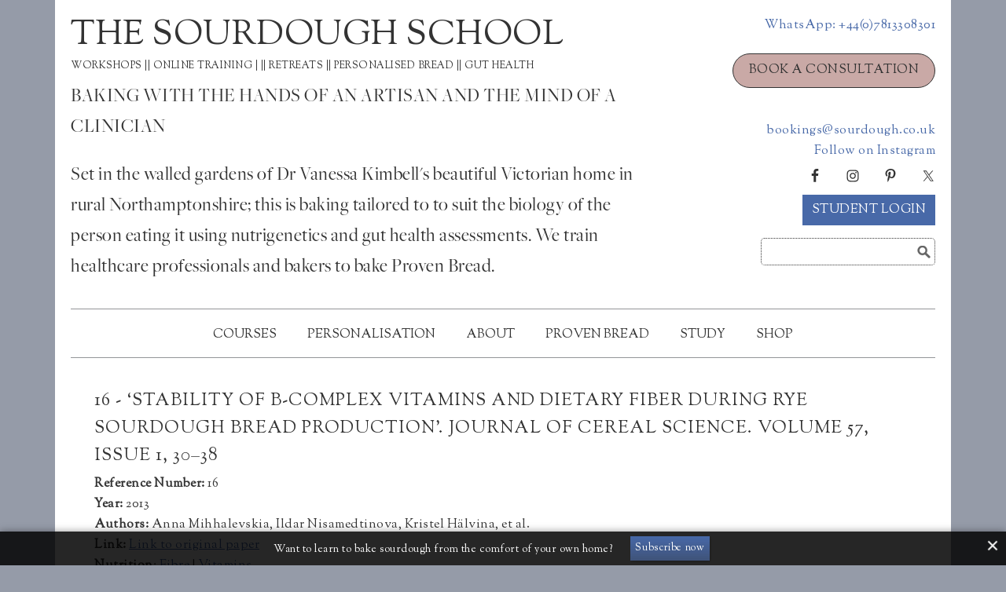

--- FILE ---
content_type: text/html; charset=UTF-8
request_url: https://thesourdoughschool.com/research/16-stability-b-complex-vitamins-dietary-fiber-rye-sourdough-bread-production/
body_size: 20501
content:
<!DOCTYPE html>
<html lang="en-GB">
<head >
<meta charset="UTF-8" />
<meta name="viewport" content="width=device-width, initial-scale=1" />
<meta name='robots' content='index, follow, max-image-preview:large, max-snippet:-1, max-video-preview:-1' />
	<style>img:is([sizes="auto" i], [sizes^="auto," i]) { contain-intrinsic-size: 3000px 1500px }</style>
	<!-- Google tag (gtag.js) consent mode dataLayer added by Site Kit -->
<script type="text/javascript" id="google_gtagjs-js-consent-mode-data-layer">
/* <![CDATA[ */
window.dataLayer = window.dataLayer || [];function gtag(){dataLayer.push(arguments);}
gtag('consent', 'default', {"ad_personalization":"denied","ad_storage":"denied","ad_user_data":"denied","analytics_storage":"denied","functionality_storage":"denied","security_storage":"denied","personalization_storage":"denied","region":["AT","BE","BG","CH","CY","CZ","DE","DK","EE","ES","FI","FR","GB","GR","HR","HU","IE","IS","IT","LI","LT","LU","LV","MT","NL","NO","PL","PT","RO","SE","SI","SK"],"wait_for_update":500});
window._googlesitekitConsentCategoryMap = {"statistics":["analytics_storage"],"marketing":["ad_storage","ad_user_data","ad_personalization"],"functional":["functionality_storage","security_storage"],"preferences":["personalization_storage"]};
window._googlesitekitConsents = {"ad_personalization":"denied","ad_storage":"denied","ad_user_data":"denied","analytics_storage":"denied","functionality_storage":"denied","security_storage":"denied","personalization_storage":"denied","region":["AT","BE","BG","CH","CY","CZ","DE","DK","EE","ES","FI","FR","GB","GR","HR","HU","IE","IS","IT","LI","LT","LU","LV","MT","NL","NO","PL","PT","RO","SE","SI","SK"],"wait_for_update":500};
/* ]]> */
</script>
<!-- End Google tag (gtag.js) consent mode dataLayer added by Site Kit -->

	<!-- This site is optimized with the Yoast SEO Premium plugin v26.8 (Yoast SEO v26.8) - https://yoast.com/product/yoast-seo-premium-wordpress/ -->
	<title>B-Vitamins and Dietary Fiber in Rye Sourdough Bread - The Sourdough School</title>
	<meta name="description" content="Rye sourdough bread showed an increase in total dietary fiber content but a decrease in the levels of B vitamins during the baking process." />
	<link rel="canonical" href="https://thesourdoughschool.com/research/16-stability-b-complex-vitamins-dietary-fiber-rye-sourdough-bread-production/" />
	<meta property="og:locale" content="en_GB" />
	<meta property="og:type" content="article" />
	<meta property="og:title" content="Stability of B-complex vitamins and dietary fiber during rye sourdough bread production" />
	<meta property="og:description" content="Rye sourdough bread showed an increase in total dietary fiber content but a decrease in the levels of B vitamins during the baking process." />
	<meta property="og:url" content="https://thesourdoughschool.com/research/16-stability-b-complex-vitamins-dietary-fiber-rye-sourdough-bread-production/" />
	<meta property="og:site_name" content="The Sourdough School" />
	<meta property="og:image" content="https://thesourdoughschool.com/wp-content/uploads/2023/10/Screen-Shot-2017-05-31-at-15.04.35.png" />
	<meta property="og:image:width" content="1778" />
	<meta property="og:image:height" content="1620" />
	<meta property="og:image:type" content="image/png" />
	<meta name="twitter:card" content="summary_large_image" />
	<meta name="twitter:site" content="@SourdoughSchool" />
	<meta name="twitter:label1" content="Estimated reading time" />
	<meta name="twitter:data1" content="2 minutes" />
	<script type="application/ld+json" class="yoast-schema-graph">{"@context":"https://schema.org","@graph":[{"@type":"WebPage","@id":"https://thesourdoughschool.com/research/16-stability-b-complex-vitamins-dietary-fiber-rye-sourdough-bread-production/","url":"https://thesourdoughschool.com/research/16-stability-b-complex-vitamins-dietary-fiber-rye-sourdough-bread-production/","name":"B-Vitamins and Dietary Fiber in Rye Sourdough Bread - The Sourdough School","isPartOf":{"@id":"https://thesourdoughschool.com/#website"},"primaryImageOfPage":{"@id":"https://thesourdoughschool.com/research/16-stability-b-complex-vitamins-dietary-fiber-rye-sourdough-bread-production/#primaryimage"},"image":{"@id":"https://thesourdoughschool.com/research/16-stability-b-complex-vitamins-dietary-fiber-rye-sourdough-bread-production/#primaryimage"},"thumbnailUrl":"https://thesourdoughschool.com/wp-content/uploads/2023/10/Screen-Shot-2017-05-31-at-15.04.35.png","datePublished":"2017-05-31T13:05:45+00:00","description":"Rye sourdough bread showed an increase in total dietary fiber content but a decrease in the levels of B vitamins during the baking process.","breadcrumb":{"@id":"https://thesourdoughschool.com/research/16-stability-b-complex-vitamins-dietary-fiber-rye-sourdough-bread-production/#breadcrumb"},"inLanguage":"en-GB","potentialAction":[{"@type":"ReadAction","target":["https://thesourdoughschool.com/research/16-stability-b-complex-vitamins-dietary-fiber-rye-sourdough-bread-production/"]}]},{"@type":"ImageObject","inLanguage":"en-GB","@id":"https://thesourdoughschool.com/research/16-stability-b-complex-vitamins-dietary-fiber-rye-sourdough-bread-production/#primaryimage","url":"https://thesourdoughschool.com/wp-content/uploads/2023/10/Screen-Shot-2017-05-31-at-15.04.35.png","contentUrl":"https://thesourdoughschool.com/wp-content/uploads/2023/10/Screen-Shot-2017-05-31-at-15.04.35.png","width":1778,"height":1620,"caption":"Fibre and vitamin content in rye sourdough bread"},{"@type":"BreadcrumbList","@id":"https://thesourdoughschool.com/research/16-stability-b-complex-vitamins-dietary-fiber-rye-sourdough-bread-production/#breadcrumb","itemListElement":[{"@type":"ListItem","position":1,"name":"Home","item":"https://thesourdoughschool.com/"},{"@type":"ListItem","position":2,"name":"Research","item":"https://thesourdoughschool.com/research/"},{"@type":"ListItem","position":3,"name":"Stability of B-complex vitamins and dietary fiber during rye sourdough bread production"}]},{"@type":"WebSite","@id":"https://thesourdoughschool.com/#website","url":"https://thesourdoughschool.com/","name":"The Sourdough School","description":"WORKSHOPS  || ONLINE TRAINING | || RETREATS  || PERSONALISED BREAD || GUT HEALTH","publisher":{"@id":"https://thesourdoughschool.com/#organization"},"potentialAction":[{"@type":"SearchAction","target":{"@type":"EntryPoint","urlTemplate":"https://thesourdoughschool.com/?s={search_term_string}"},"query-input":{"@type":"PropertyValueSpecification","valueRequired":true,"valueName":"search_term_string"}}],"inLanguage":"en-GB"},{"@type":"Organization","@id":"https://thesourdoughschool.com/#organization","name":"The Sourdough School","url":"https://thesourdoughschool.com/","logo":{"@type":"ImageObject","inLanguage":"en-GB","@id":"https://thesourdoughschool.com/#/schema/logo/image/","url":"https://thesourdoughschool.com/wp-content/uploads/2019/10/thesourdoughclub.png","contentUrl":"https://thesourdoughschool.com/wp-content/uploads/2019/10/thesourdoughclub.png","width":576,"height":109,"caption":"The Sourdough School"},"image":{"@id":"https://thesourdoughschool.com/#/schema/logo/image/"},"sameAs":["https://x.com/SourdoughSchool","https://www.instagram.com/vanessakimbell/"]}]}</script>
	<!-- / Yoast SEO Premium plugin. -->


<link rel='dns-prefetch' href='//www.googletagmanager.com' />
<link rel='dns-prefetch' href='//ajax.googleapis.com' />
<link rel='dns-prefetch' href='//fonts.googleapis.com' />
<link rel="alternate" type="application/rss+xml" title="The Sourdough School &raquo; Feed" href="https://feeds.feedburner.com/JuniperAndRose" />
<link rel="alternate" type="application/rss+xml" title="The Sourdough School &raquo; Comments Feed" href="https://thesourdoughschool.com/comments/feed/" />
<link rel="alternate" type="application/rss+xml" title="The Sourdough School &raquo; Stability of B-complex vitamins and dietary fiber during rye sourdough bread production Comments Feed" href="https://thesourdoughschool.com/research/16-stability-b-complex-vitamins-dietary-fiber-rye-sourdough-bread-production/feed/" />
<script type="text/javascript">
/* <![CDATA[ */
window._wpemojiSettings = {"baseUrl":"https:\/\/s.w.org\/images\/core\/emoji\/16.0.1\/72x72\/","ext":".png","svgUrl":"https:\/\/s.w.org\/images\/core\/emoji\/16.0.1\/svg\/","svgExt":".svg","source":{"concatemoji":"https:\/\/thesourdoughschool.com\/wp-includes\/js\/wp-emoji-release.min.js?ver=6.8.3"}};
/*! This file is auto-generated */
!function(s,n){var o,i,e;function c(e){try{var t={supportTests:e,timestamp:(new Date).valueOf()};sessionStorage.setItem(o,JSON.stringify(t))}catch(e){}}function p(e,t,n){e.clearRect(0,0,e.canvas.width,e.canvas.height),e.fillText(t,0,0);var t=new Uint32Array(e.getImageData(0,0,e.canvas.width,e.canvas.height).data),a=(e.clearRect(0,0,e.canvas.width,e.canvas.height),e.fillText(n,0,0),new Uint32Array(e.getImageData(0,0,e.canvas.width,e.canvas.height).data));return t.every(function(e,t){return e===a[t]})}function u(e,t){e.clearRect(0,0,e.canvas.width,e.canvas.height),e.fillText(t,0,0);for(var n=e.getImageData(16,16,1,1),a=0;a<n.data.length;a++)if(0!==n.data[a])return!1;return!0}function f(e,t,n,a){switch(t){case"flag":return n(e,"\ud83c\udff3\ufe0f\u200d\u26a7\ufe0f","\ud83c\udff3\ufe0f\u200b\u26a7\ufe0f")?!1:!n(e,"\ud83c\udde8\ud83c\uddf6","\ud83c\udde8\u200b\ud83c\uddf6")&&!n(e,"\ud83c\udff4\udb40\udc67\udb40\udc62\udb40\udc65\udb40\udc6e\udb40\udc67\udb40\udc7f","\ud83c\udff4\u200b\udb40\udc67\u200b\udb40\udc62\u200b\udb40\udc65\u200b\udb40\udc6e\u200b\udb40\udc67\u200b\udb40\udc7f");case"emoji":return!a(e,"\ud83e\udedf")}return!1}function g(e,t,n,a){var r="undefined"!=typeof WorkerGlobalScope&&self instanceof WorkerGlobalScope?new OffscreenCanvas(300,150):s.createElement("canvas"),o=r.getContext("2d",{willReadFrequently:!0}),i=(o.textBaseline="top",o.font="600 32px Arial",{});return e.forEach(function(e){i[e]=t(o,e,n,a)}),i}function t(e){var t=s.createElement("script");t.src=e,t.defer=!0,s.head.appendChild(t)}"undefined"!=typeof Promise&&(o="wpEmojiSettingsSupports",i=["flag","emoji"],n.supports={everything:!0,everythingExceptFlag:!0},e=new Promise(function(e){s.addEventListener("DOMContentLoaded",e,{once:!0})}),new Promise(function(t){var n=function(){try{var e=JSON.parse(sessionStorage.getItem(o));if("object"==typeof e&&"number"==typeof e.timestamp&&(new Date).valueOf()<e.timestamp+604800&&"object"==typeof e.supportTests)return e.supportTests}catch(e){}return null}();if(!n){if("undefined"!=typeof Worker&&"undefined"!=typeof OffscreenCanvas&&"undefined"!=typeof URL&&URL.createObjectURL&&"undefined"!=typeof Blob)try{var e="postMessage("+g.toString()+"("+[JSON.stringify(i),f.toString(),p.toString(),u.toString()].join(",")+"));",a=new Blob([e],{type:"text/javascript"}),r=new Worker(URL.createObjectURL(a),{name:"wpTestEmojiSupports"});return void(r.onmessage=function(e){c(n=e.data),r.terminate(),t(n)})}catch(e){}c(n=g(i,f,p,u))}t(n)}).then(function(e){for(var t in e)n.supports[t]=e[t],n.supports.everything=n.supports.everything&&n.supports[t],"flag"!==t&&(n.supports.everythingExceptFlag=n.supports.everythingExceptFlag&&n.supports[t]);n.supports.everythingExceptFlag=n.supports.everythingExceptFlag&&!n.supports.flag,n.DOMReady=!1,n.readyCallback=function(){n.DOMReady=!0}}).then(function(){return e}).then(function(){var e;n.supports.everything||(n.readyCallback(),(e=n.source||{}).concatemoji?t(e.concatemoji):e.wpemoji&&e.twemoji&&(t(e.twemoji),t(e.wpemoji)))}))}((window,document),window._wpemojiSettings);
/* ]]> */
</script>
<link rel='stylesheet' id='embed-pdf-viewer-css' href='https://thesourdoughschool.com/wp-content/plugins/embed-pdf-viewer/css/embed-pdf-viewer.css?ver=2.4.6' type='text/css' media='screen' />
<link rel='stylesheet' id='wp-customer-reviews-3-frontend-css' href='https://thesourdoughschool.com/wp-content/plugins/wp-customer-reviews/css/wp-customer-reviews.css?ver=3.7.7' type='text/css' media='all' />
<link rel='stylesheet' id='the-sourdough-club-css' href='https://thesourdoughschool.com/wp-content/themes/the-sourdough-school/style.css?ver=1.0.46' type='text/css' media='all' />
<style id='wp-emoji-styles-inline-css' type='text/css'>

	img.wp-smiley, img.emoji {
		display: inline !important;
		border: none !important;
		box-shadow: none !important;
		height: 1em !important;
		width: 1em !important;
		margin: 0 0.07em !important;
		vertical-align: -0.1em !important;
		background: none !important;
		padding: 0 !important;
	}
</style>
<link rel='stylesheet' id='wp-block-library-css' href='https://thesourdoughschool.com/wp-includes/css/dist/block-library/style.min.css?ver=6.8.3' type='text/css' media='all' />
<style id='classic-theme-styles-inline-css' type='text/css'>
/*! This file is auto-generated */
.wp-block-button__link{color:#fff;background-color:#32373c;border-radius:9999px;box-shadow:none;text-decoration:none;padding:calc(.667em + 2px) calc(1.333em + 2px);font-size:1.125em}.wp-block-file__button{background:#32373c;color:#fff;text-decoration:none}
</style>
<style id='tropicalista-pdfembed-style-inline-css' type='text/css'>
.wp-block-tropicalista-pdfembed{height:500px}

</style>
<style id='global-styles-inline-css' type='text/css'>
:root{--wp--preset--aspect-ratio--square: 1;--wp--preset--aspect-ratio--4-3: 4/3;--wp--preset--aspect-ratio--3-4: 3/4;--wp--preset--aspect-ratio--3-2: 3/2;--wp--preset--aspect-ratio--2-3: 2/3;--wp--preset--aspect-ratio--16-9: 16/9;--wp--preset--aspect-ratio--9-16: 9/16;--wp--preset--color--black: #000000;--wp--preset--color--cyan-bluish-gray: #abb8c3;--wp--preset--color--white: #ffffff;--wp--preset--color--pale-pink: #f78da7;--wp--preset--color--vivid-red: #cf2e2e;--wp--preset--color--luminous-vivid-orange: #ff6900;--wp--preset--color--luminous-vivid-amber: #fcb900;--wp--preset--color--light-green-cyan: #7bdcb5;--wp--preset--color--vivid-green-cyan: #00d084;--wp--preset--color--pale-cyan-blue: #8ed1fc;--wp--preset--color--vivid-cyan-blue: #0693e3;--wp--preset--color--vivid-purple: #9b51e0;--wp--preset--gradient--vivid-cyan-blue-to-vivid-purple: linear-gradient(135deg,rgba(6,147,227,1) 0%,rgb(155,81,224) 100%);--wp--preset--gradient--light-green-cyan-to-vivid-green-cyan: linear-gradient(135deg,rgb(122,220,180) 0%,rgb(0,208,130) 100%);--wp--preset--gradient--luminous-vivid-amber-to-luminous-vivid-orange: linear-gradient(135deg,rgba(252,185,0,1) 0%,rgba(255,105,0,1) 100%);--wp--preset--gradient--luminous-vivid-orange-to-vivid-red: linear-gradient(135deg,rgba(255,105,0,1) 0%,rgb(207,46,46) 100%);--wp--preset--gradient--very-light-gray-to-cyan-bluish-gray: linear-gradient(135deg,rgb(238,238,238) 0%,rgb(169,184,195) 100%);--wp--preset--gradient--cool-to-warm-spectrum: linear-gradient(135deg,rgb(74,234,220) 0%,rgb(151,120,209) 20%,rgb(207,42,186) 40%,rgb(238,44,130) 60%,rgb(251,105,98) 80%,rgb(254,248,76) 100%);--wp--preset--gradient--blush-light-purple: linear-gradient(135deg,rgb(255,206,236) 0%,rgb(152,150,240) 100%);--wp--preset--gradient--blush-bordeaux: linear-gradient(135deg,rgb(254,205,165) 0%,rgb(254,45,45) 50%,rgb(107,0,62) 100%);--wp--preset--gradient--luminous-dusk: linear-gradient(135deg,rgb(255,203,112) 0%,rgb(199,81,192) 50%,rgb(65,88,208) 100%);--wp--preset--gradient--pale-ocean: linear-gradient(135deg,rgb(255,245,203) 0%,rgb(182,227,212) 50%,rgb(51,167,181) 100%);--wp--preset--gradient--electric-grass: linear-gradient(135deg,rgb(202,248,128) 0%,rgb(113,206,126) 100%);--wp--preset--gradient--midnight: linear-gradient(135deg,rgb(2,3,129) 0%,rgb(40,116,252) 100%);--wp--preset--font-size--small: 13px;--wp--preset--font-size--medium: 20px;--wp--preset--font-size--large: 36px;--wp--preset--font-size--x-large: 42px;--wp--preset--spacing--20: 0.44rem;--wp--preset--spacing--30: 0.67rem;--wp--preset--spacing--40: 1rem;--wp--preset--spacing--50: 1.5rem;--wp--preset--spacing--60: 2.25rem;--wp--preset--spacing--70: 3.38rem;--wp--preset--spacing--80: 5.06rem;--wp--preset--shadow--natural: 6px 6px 9px rgba(0, 0, 0, 0.2);--wp--preset--shadow--deep: 12px 12px 50px rgba(0, 0, 0, 0.4);--wp--preset--shadow--sharp: 6px 6px 0px rgba(0, 0, 0, 0.2);--wp--preset--shadow--outlined: 6px 6px 0px -3px rgba(255, 255, 255, 1), 6px 6px rgba(0, 0, 0, 1);--wp--preset--shadow--crisp: 6px 6px 0px rgba(0, 0, 0, 1);}:where(.is-layout-flex){gap: 0.5em;}:where(.is-layout-grid){gap: 0.5em;}body .is-layout-flex{display: flex;}.is-layout-flex{flex-wrap: wrap;align-items: center;}.is-layout-flex > :is(*, div){margin: 0;}body .is-layout-grid{display: grid;}.is-layout-grid > :is(*, div){margin: 0;}:where(.wp-block-columns.is-layout-flex){gap: 2em;}:where(.wp-block-columns.is-layout-grid){gap: 2em;}:where(.wp-block-post-template.is-layout-flex){gap: 1.25em;}:where(.wp-block-post-template.is-layout-grid){gap: 1.25em;}.has-black-color{color: var(--wp--preset--color--black) !important;}.has-cyan-bluish-gray-color{color: var(--wp--preset--color--cyan-bluish-gray) !important;}.has-white-color{color: var(--wp--preset--color--white) !important;}.has-pale-pink-color{color: var(--wp--preset--color--pale-pink) !important;}.has-vivid-red-color{color: var(--wp--preset--color--vivid-red) !important;}.has-luminous-vivid-orange-color{color: var(--wp--preset--color--luminous-vivid-orange) !important;}.has-luminous-vivid-amber-color{color: var(--wp--preset--color--luminous-vivid-amber) !important;}.has-light-green-cyan-color{color: var(--wp--preset--color--light-green-cyan) !important;}.has-vivid-green-cyan-color{color: var(--wp--preset--color--vivid-green-cyan) !important;}.has-pale-cyan-blue-color{color: var(--wp--preset--color--pale-cyan-blue) !important;}.has-vivid-cyan-blue-color{color: var(--wp--preset--color--vivid-cyan-blue) !important;}.has-vivid-purple-color{color: var(--wp--preset--color--vivid-purple) !important;}.has-black-background-color{background-color: var(--wp--preset--color--black) !important;}.has-cyan-bluish-gray-background-color{background-color: var(--wp--preset--color--cyan-bluish-gray) !important;}.has-white-background-color{background-color: var(--wp--preset--color--white) !important;}.has-pale-pink-background-color{background-color: var(--wp--preset--color--pale-pink) !important;}.has-vivid-red-background-color{background-color: var(--wp--preset--color--vivid-red) !important;}.has-luminous-vivid-orange-background-color{background-color: var(--wp--preset--color--luminous-vivid-orange) !important;}.has-luminous-vivid-amber-background-color{background-color: var(--wp--preset--color--luminous-vivid-amber) !important;}.has-light-green-cyan-background-color{background-color: var(--wp--preset--color--light-green-cyan) !important;}.has-vivid-green-cyan-background-color{background-color: var(--wp--preset--color--vivid-green-cyan) !important;}.has-pale-cyan-blue-background-color{background-color: var(--wp--preset--color--pale-cyan-blue) !important;}.has-vivid-cyan-blue-background-color{background-color: var(--wp--preset--color--vivid-cyan-blue) !important;}.has-vivid-purple-background-color{background-color: var(--wp--preset--color--vivid-purple) !important;}.has-black-border-color{border-color: var(--wp--preset--color--black) !important;}.has-cyan-bluish-gray-border-color{border-color: var(--wp--preset--color--cyan-bluish-gray) !important;}.has-white-border-color{border-color: var(--wp--preset--color--white) !important;}.has-pale-pink-border-color{border-color: var(--wp--preset--color--pale-pink) !important;}.has-vivid-red-border-color{border-color: var(--wp--preset--color--vivid-red) !important;}.has-luminous-vivid-orange-border-color{border-color: var(--wp--preset--color--luminous-vivid-orange) !important;}.has-luminous-vivid-amber-border-color{border-color: var(--wp--preset--color--luminous-vivid-amber) !important;}.has-light-green-cyan-border-color{border-color: var(--wp--preset--color--light-green-cyan) !important;}.has-vivid-green-cyan-border-color{border-color: var(--wp--preset--color--vivid-green-cyan) !important;}.has-pale-cyan-blue-border-color{border-color: var(--wp--preset--color--pale-cyan-blue) !important;}.has-vivid-cyan-blue-border-color{border-color: var(--wp--preset--color--vivid-cyan-blue) !important;}.has-vivid-purple-border-color{border-color: var(--wp--preset--color--vivid-purple) !important;}.has-vivid-cyan-blue-to-vivid-purple-gradient-background{background: var(--wp--preset--gradient--vivid-cyan-blue-to-vivid-purple) !important;}.has-light-green-cyan-to-vivid-green-cyan-gradient-background{background: var(--wp--preset--gradient--light-green-cyan-to-vivid-green-cyan) !important;}.has-luminous-vivid-amber-to-luminous-vivid-orange-gradient-background{background: var(--wp--preset--gradient--luminous-vivid-amber-to-luminous-vivid-orange) !important;}.has-luminous-vivid-orange-to-vivid-red-gradient-background{background: var(--wp--preset--gradient--luminous-vivid-orange-to-vivid-red) !important;}.has-very-light-gray-to-cyan-bluish-gray-gradient-background{background: var(--wp--preset--gradient--very-light-gray-to-cyan-bluish-gray) !important;}.has-cool-to-warm-spectrum-gradient-background{background: var(--wp--preset--gradient--cool-to-warm-spectrum) !important;}.has-blush-light-purple-gradient-background{background: var(--wp--preset--gradient--blush-light-purple) !important;}.has-blush-bordeaux-gradient-background{background: var(--wp--preset--gradient--blush-bordeaux) !important;}.has-luminous-dusk-gradient-background{background: var(--wp--preset--gradient--luminous-dusk) !important;}.has-pale-ocean-gradient-background{background: var(--wp--preset--gradient--pale-ocean) !important;}.has-electric-grass-gradient-background{background: var(--wp--preset--gradient--electric-grass) !important;}.has-midnight-gradient-background{background: var(--wp--preset--gradient--midnight) !important;}.has-small-font-size{font-size: var(--wp--preset--font-size--small) !important;}.has-medium-font-size{font-size: var(--wp--preset--font-size--medium) !important;}.has-large-font-size{font-size: var(--wp--preset--font-size--large) !important;}.has-x-large-font-size{font-size: var(--wp--preset--font-size--x-large) !important;}
:where(.wp-block-post-template.is-layout-flex){gap: 1.25em;}:where(.wp-block-post-template.is-layout-grid){gap: 1.25em;}
:where(.wp-block-columns.is-layout-flex){gap: 2em;}:where(.wp-block-columns.is-layout-grid){gap: 2em;}
:root :where(.wp-block-pullquote){font-size: 1.5em;line-height: 1.6;}
</style>
<link rel='stylesheet' id='wscsd-front-style-css' href='https://thesourdoughschool.com/wp-content/plugins/custom-start-date-for-woocommerce-subscriptions/css/style.css?ver=1769461872' type='text/css' media='all' />
<link rel='stylesheet' id='jquery-ui-datepicker-style-css' href='//ajax.googleapis.com/ajax/libs/jqueryui/1.10.4/themes/smoothness/jquery-ui.css?ver=1.10.4' type='text/css' media='all' />
<link rel='stylesheet' id='fillet-css-css' href='https://thesourdoughschool.com/wp-content/plugins/fillet/assets/css/fillet-css.css?ver=1' type='text/css' media='all' />
<link rel='stylesheet' id='ns-style-remove-related-css-css' href='https://thesourdoughschool.com/wp-content/plugins/ns-remove-related-products-for-woocommerce//css/style_remove.css?ver=6.8.3' type='text/css' media='all' />
<link rel='stylesheet' id='woocommerce-layout-css' href='https://thesourdoughschool.com/wp-content/plugins/woocommerce/assets/css/woocommerce-layout.css?ver=10.4.3' type='text/css' media='all' />
<link rel='stylesheet' id='woocommerce-smallscreen-css' href='https://thesourdoughschool.com/wp-content/plugins/woocommerce/assets/css/woocommerce-smallscreen.css?ver=10.4.3' type='text/css' media='only screen and (max-width: 768px)' />
<link rel='stylesheet' id='woocommerce-general-css' href='https://thesourdoughschool.com/wp-content/plugins/woocommerce/assets/css/woocommerce.css?ver=10.4.3' type='text/css' media='all' />
<style id='woocommerce-inline-inline-css' type='text/css'>
.woocommerce form .form-row .required { visibility: visible; }
</style>
<link rel='stylesheet' id='wc-deposits-frontend-css' href='https://thesourdoughschool.com/wp-content/plugins/woocommerce-deposits/build/frontend.css?ver=2.4.2' type='text/css' media='all' />
<link rel='stylesheet' id='google-fonts-css' href='//fonts.googleapis.com/css?family=Sorts+Mill+Goudy%3A400%2C400italic&#038;ver=1.0.46' type='text/css' media='all' />
<link rel='stylesheet' id='simple-social-icons-font-css' href='https://thesourdoughschool.com/wp-content/plugins/simple-social-icons/css/style.css?ver=4.0.0' type='text/css' media='all' />
<link rel='stylesheet' id='tablepress-default-css' href='https://thesourdoughschool.com/wp-content/tablepress-combined.min.css?ver=66' type='text/css' media='all' />
<link rel='stylesheet' id='genesis-printstyle-plus-css' href='https://thesourdoughschool.com/wp-content/plugins/genesis-printstyle-plus/css/print-html5.min.css?ver=1661354661' type='text/css' media='print' />
<link rel='stylesheet' id='genesis-printstyle-plus-additions-css' href='https://thesourdoughschool.com/wp-content/themes/the-sourdough-school/print-additions.css?ver=1.0.46' type='text/css' media='print' />
<link rel='stylesheet' id='wc-pb-checkout-blocks-css' href='https://thesourdoughschool.com/wp-content/plugins/woocommerce-product-bundles/assets/css/frontend/checkout-blocks.css?ver=8.5.5' type='text/css' media='all' />
<link rel='stylesheet' id='wp-featherlight-css' href='https://thesourdoughschool.com/wp-content/plugins/wp-featherlight/css/wp-featherlight.min.css?ver=1.3.4' type='text/css' media='all' />
<link rel='stylesheet' id='wc-bundle-style-css' href='https://thesourdoughschool.com/wp-content/plugins/woocommerce-product-bundles/assets/css/frontend/woocommerce.css?ver=8.5.5' type='text/css' media='all' />
<link rel='stylesheet' id='um_modal-css' href='https://thesourdoughschool.com/wp-content/plugins/ultimate-member/assets/css/um-modal.min.css?ver=2.11.1' type='text/css' media='all' />
<link rel='stylesheet' id='um_ui-css' href='https://thesourdoughschool.com/wp-content/plugins/ultimate-member/assets/libs/jquery-ui/jquery-ui.min.css?ver=1.13.2' type='text/css' media='all' />
<link rel='stylesheet' id='um_tipsy-css' href='https://thesourdoughschool.com/wp-content/plugins/ultimate-member/assets/libs/tipsy/tipsy.min.css?ver=1.0.0a' type='text/css' media='all' />
<link rel='stylesheet' id='um_raty-css' href='https://thesourdoughschool.com/wp-content/plugins/ultimate-member/assets/libs/raty/um-raty.min.css?ver=2.6.0' type='text/css' media='all' />
<link rel='stylesheet' id='select2-css' href='https://thesourdoughschool.com/wp-content/plugins/ultimate-member/assets/libs/select2/select2.min.css?ver=4.0.13' type='text/css' media='all' />
<link rel='stylesheet' id='um_fileupload-css' href='https://thesourdoughschool.com/wp-content/plugins/ultimate-member/assets/css/um-fileupload.min.css?ver=2.11.1' type='text/css' media='all' />
<link rel='stylesheet' id='um_confirm-css' href='https://thesourdoughschool.com/wp-content/plugins/ultimate-member/assets/libs/um-confirm/um-confirm.min.css?ver=1.0' type='text/css' media='all' />
<link rel='stylesheet' id='um_datetime-css' href='https://thesourdoughschool.com/wp-content/plugins/ultimate-member/assets/libs/pickadate/default.min.css?ver=3.6.2' type='text/css' media='all' />
<link rel='stylesheet' id='um_datetime_date-css' href='https://thesourdoughschool.com/wp-content/plugins/ultimate-member/assets/libs/pickadate/default.date.min.css?ver=3.6.2' type='text/css' media='all' />
<link rel='stylesheet' id='um_datetime_time-css' href='https://thesourdoughschool.com/wp-content/plugins/ultimate-member/assets/libs/pickadate/default.time.min.css?ver=3.6.2' type='text/css' media='all' />
<link rel='stylesheet' id='um_fonticons_ii-css' href='https://thesourdoughschool.com/wp-content/plugins/ultimate-member/assets/libs/legacy/fonticons/fonticons-ii.min.css?ver=2.11.1' type='text/css' media='all' />
<link rel='stylesheet' id='um_fonticons_fa-css' href='https://thesourdoughschool.com/wp-content/plugins/ultimate-member/assets/libs/legacy/fonticons/fonticons-fa.min.css?ver=2.11.1' type='text/css' media='all' />
<link rel='stylesheet' id='um_fontawesome-css' href='https://thesourdoughschool.com/wp-content/plugins/ultimate-member/assets/css/um-fontawesome.min.css?ver=6.5.2' type='text/css' media='all' />
<link rel='stylesheet' id='um_common-css' href='https://thesourdoughschool.com/wp-content/plugins/ultimate-member/assets/css/common.min.css?ver=2.11.1' type='text/css' media='all' />
<link rel='stylesheet' id='um_responsive-css' href='https://thesourdoughschool.com/wp-content/plugins/ultimate-member/assets/css/um-responsive.min.css?ver=2.11.1' type='text/css' media='all' />
<link rel='stylesheet' id='um_styles-css' href='https://thesourdoughschool.com/wp-content/plugins/ultimate-member/assets/css/um-styles.min.css?ver=2.11.1' type='text/css' media='all' />
<link rel='stylesheet' id='um_crop-css' href='https://thesourdoughschool.com/wp-content/plugins/ultimate-member/assets/libs/cropper/cropper.min.css?ver=1.6.1' type='text/css' media='all' />
<link rel='stylesheet' id='um_profile-css' href='https://thesourdoughschool.com/wp-content/plugins/ultimate-member/assets/css/um-profile.min.css?ver=2.11.1' type='text/css' media='all' />
<link rel='stylesheet' id='um_account-css' href='https://thesourdoughschool.com/wp-content/plugins/ultimate-member/assets/css/um-account.min.css?ver=2.11.1' type='text/css' media='all' />
<link rel='stylesheet' id='um_misc-css' href='https://thesourdoughschool.com/wp-content/plugins/ultimate-member/assets/css/um-misc.min.css?ver=2.11.1' type='text/css' media='all' />
<link rel='stylesheet' id='um_default_css-css' href='https://thesourdoughschool.com/wp-content/plugins/ultimate-member/assets/css/um-old-default.min.css?ver=2.11.1' type='text/css' media='all' />
<link rel='stylesheet' id='um_old_css-css' href='https://thesourdoughschool.com/wp-content/plugins/ultimate-member/../../uploads/ultimatemember/um_old_settings.css?ver=2.0.0' type='text/css' media='all' />
<script type="text/template" id="tmpl-variation-template">
	<div class="woocommerce-variation-description">{{{ data.variation.variation_description }}}</div>
	<div class="woocommerce-variation-price">{{{ data.variation.price_html }}}</div>
	<div class="woocommerce-variation-availability">{{{ data.variation.availability_html }}}</div>
</script>
<script type="text/template" id="tmpl-unavailable-variation-template">
	<p role="alert">Sorry, this product is unavailable. Please choose a different combination.</p>
</script>
<script type="text/javascript" src="https://thesourdoughschool.com/wp-includes/js/jquery/jquery.min.js?ver=3.7.1" id="jquery-core-js"></script>
<script type="text/javascript" src="https://thesourdoughschool.com/wp-includes/js/jquery/jquery-migrate.min.js?ver=3.4.1" id="jquery-migrate-js"></script>
<script type="text/javascript" src="https://thesourdoughschool.com/wp-content/plugins/wp-customer-reviews/js/wp-customer-reviews.js?ver=3.7.7" id="wp-customer-reviews-3-frontend-js"></script>
<script type="text/javascript" src="https://thesourdoughschool.com/wp-includes/js/underscore.min.js?ver=1.13.7" id="underscore-js"></script>
<script type="text/javascript" id="wp-util-js-extra">
/* <![CDATA[ */
var _wpUtilSettings = {"ajax":{"url":"\/wp-admin\/admin-ajax.php"}};
/* ]]> */
</script>
<script type="text/javascript" src="https://thesourdoughschool.com/wp-includes/js/wp-util.min.js?ver=6.8.3" id="wp-util-js"></script>
<script type="text/javascript" src="https://thesourdoughschool.com/wp-content/plugins/woocommerce/assets/js/jquery-blockui/jquery.blockUI.min.js?ver=2.7.0-wc.10.4.3" id="wc-jquery-blockui-js" data-wp-strategy="defer"></script>
<script type="text/javascript" src="https://thesourdoughschool.com/wp-includes/js/dist/hooks.min.js?ver=4d63a3d491d11ffd8ac6" id="wp-hooks-js"></script>
<script type="text/javascript" id="say-what-js-js-extra">
/* <![CDATA[ */
var say_what_data = {"replacements":{"woocommerce|Out of stock|":"Join The Waiting List"}};
/* ]]> */
</script>
<script type="text/javascript" src="https://thesourdoughschool.com/wp-content/plugins/say-what/assets/build/frontend.js?ver=fd31684c45e4d85aeb4e" id="say-what-js-js"></script>
<script type="text/javascript" id="wc-add-to-cart-js-extra">
/* <![CDATA[ */
var wc_add_to_cart_params = {"ajax_url":"\/wp-admin\/admin-ajax.php","wc_ajax_url":"\/?wc-ajax=%%endpoint%%","i18n_view_cart":"View basket","cart_url":"https:\/\/thesourdoughschool.com\/basket\/","is_cart":"","cart_redirect_after_add":"no"};
/* ]]> */
</script>
<script type="text/javascript" src="https://thesourdoughschool.com/wp-content/plugins/woocommerce/assets/js/frontend/add-to-cart.min.js?ver=10.4.3" id="wc-add-to-cart-js" defer="defer" data-wp-strategy="defer"></script>
<script type="text/javascript" src="https://thesourdoughschool.com/wp-content/plugins/woocommerce/assets/js/js-cookie/js.cookie.min.js?ver=2.1.4-wc.10.4.3" id="wc-js-cookie-js" data-wp-strategy="defer"></script>

<!-- Google tag (gtag.js) snippet added by Site Kit -->
<!-- Google Analytics snippet added by Site Kit -->
<!-- Google Ads snippet added by Site Kit -->
<script type="text/javascript" src="https://www.googletagmanager.com/gtag/js?id=GT-KVHJ5NGL" id="google_gtagjs-js" async></script>
<script type="text/javascript" id="google_gtagjs-js-after">
/* <![CDATA[ */
window.dataLayer = window.dataLayer || [];function gtag(){dataLayer.push(arguments);}
gtag("set","linker",{"domains":["thesourdoughschool.com"]});
gtag("js", new Date());
gtag("set", "developer_id.dZTNiMT", true);
gtag("config", "GT-KVHJ5NGL");
gtag("config", "AW-993833982");
 window._googlesitekit = window._googlesitekit || {}; window._googlesitekit.throttledEvents = []; window._googlesitekit.gtagEvent = (name, data) => { var key = JSON.stringify( { name, data } ); if ( !! window._googlesitekit.throttledEvents[ key ] ) { return; } window._googlesitekit.throttledEvents[ key ] = true; setTimeout( () => { delete window._googlesitekit.throttledEvents[ key ]; }, 5 ); gtag( "event", name, { ...data, event_source: "site-kit" } ); }; 
/* ]]> */
</script>
<script type="text/javascript" src="https://thesourdoughschool.com/wp-content/plugins/ultimate-member/assets/js/um-gdpr.min.js?ver=2.11.1" id="um-gdpr-js"></script>
<link rel="https://api.w.org/" href="https://thesourdoughschool.com/wp-json/" /><link rel="alternate" title="JSON" type="application/json" href="https://thesourdoughschool.com/wp-json/wp/v2/research/166428" /><link rel="EditURI" type="application/rsd+xml" title="RSD" href="https://thesourdoughschool.com/xmlrpc.php?rsd" />
<meta name="generator" content="WordPress 6.8.3" />
<meta name="generator" content="WooCommerce 10.4.3" />
<link rel='shortlink' href='https://thesourdoughschool.com/?p=166428' />
<link rel="alternate" title="oEmbed (JSON)" type="application/json+oembed" href="https://thesourdoughschool.com/wp-json/oembed/1.0/embed?url=https%3A%2F%2Fthesourdoughschool.com%2Fresearch%2F16-stability-b-complex-vitamins-dietary-fiber-rye-sourdough-bread-production%2F" />
<link rel="alternate" title="oEmbed (XML)" type="text/xml+oembed" href="https://thesourdoughschool.com/wp-json/oembed/1.0/embed?url=https%3A%2F%2Fthesourdoughschool.com%2Fresearch%2F16-stability-b-complex-vitamins-dietary-fiber-rye-sourdough-bread-production%2F&#038;format=xml" />
<meta name="generator" content="Site Kit by Google 1.170.0" /><script>document.documentElement.className += " js";</script>
<!-- Google site verification - Google for WooCommerce -->
<meta name="google-site-verification" content="TwOk_I5JaE5ZIWt5XKCTd6KOs8kN4W4OAXXI3ZKjH9U" />
<script
  type="text/javascript"
  src="https://app.termly.io/embed.min.js"
  data-auto-block="on"
  data-website-uuid="3d32feb8-0c5a-4b16-8951-f22bdeb91402"
  ></script>

<meta name="facebook-domain-verification" content="qq1fka8mgcyn10ef1ydi79srwig10k" /><style type="text/css" id="gs-faq-critical">.gs-faq {padding: 5px 0;}.gs-faq__question {display: none;margin-top: 10px;text-align: left;white-space: normal;width: 100%;}.js .gs-faq__question {display: block;}.gs-faq__question:first-of-type {margin-top: 0;}.js .gs-faq__answer {display: none;padding: 5px;}.gs-faq__answer p:last-of-type {margin-bottom: 0;}.js .gs-faq__answer__heading {display: none;}.gs-faq__answer.no-animation.gs-faq--expanded {display: block;}</style>	<noscript><style>.woocommerce-product-gallery{ opacity: 1 !important; }</style></noscript>
	
<!-- Google AdSense meta tags added by Site Kit -->
<meta name="google-adsense-platform-account" content="ca-host-pub-2644536267352236">
<meta name="google-adsense-platform-domain" content="sitekit.withgoogle.com">
<!-- End Google AdSense meta tags added by Site Kit -->
<style type="text/css" id="custom-background-css">
body.custom-background { background-color: #959ba8; }
</style>
	<link rel="icon" href="https://thesourdoughschool.com/wp-content/uploads/2015/03/cropped-The-Sourdough-School-32x32.jpg" sizes="32x32" />
<link rel="icon" href="https://thesourdoughschool.com/wp-content/uploads/2015/03/cropped-The-Sourdough-School-192x192.jpg" sizes="192x192" />
<link rel="apple-touch-icon" href="https://thesourdoughschool.com/wp-content/uploads/2015/03/cropped-The-Sourdough-School-180x180.jpg" />
<meta name="msapplication-TileImage" content="https://thesourdoughschool.com/wp-content/uploads/2015/03/cropped-The-Sourdough-School-270x270.jpg" />
		<style type="text/css" id="wp-custom-css">
			.entry.category-proven-bread-supporting-materials {
		background-color: #eae1db!important;
		padding: 20px;
}

.footer-widgets .widget_media_image {
	max-width: 25%;
	float: left;
	margin: 0 2%;
}


@media only screen and (max-width: 940px) {
	.header-widget-area .widget:not(:first-child),
	.woocommerce-product-gallery__wrapper .woocommerce-product-gallery__image {
		display: none!important;
	}

	.woocommerce-product-gallery__wrapper .woocommerce-product-gallery__image:first-child {
	display:block!important;
	}
	.header-widget-area .widget:first-child p {
		text-align: center!important,
}

.second-tagline p {
	margin-bottom: 10px;
}

h1 {
text-align: center;
}

div:before,
div:after {
  content: none;
}

.button {
	border-radius: 0!important;	
}

body .genesis-nav-menu .sub-menu a {
	text-transform: capitalize;
	font-size: 16px;
}

.form-field fieldset:before,
.form-field div:before {
	content: normal;
}

.entry-content .wp-block-query ul li {
	list-style-type: none;
	margin-left:0;
}

body.woocommerce button.button.alt, body.woocommerce a.button, body .woocommerce button.button.alt, body .woocommerce a.button, .entry-content .more-from-category, .entry-content .more-link, .button, .entry-content .button, button, input[type="button"], input[type="reset"], input[type="submit"] {
	background-color: #7d849b;
	color: #333;
	border-radius: 9999px;
	text-transform: capitalize;
}

.entry-content .wp-block-button a {
	color: #fff;
	text-decoration: none;
	text-transform: uppercase;
	
}

.gs-faq button.gs-faq__question {
	color: #333;
	text-transform: none;
	font-size: 16px;
	border-radius: 0;
}

.footer-widgets .widget:nth-of-type(4),
.footer-widgets .widget:nth-of-type(5) {
	width: 50%;
	float: left;
}

.wp-block-sixtenpress-featured-content.featured-product .entry-header {
	text-align:center;
}

.wp-block-sixtenpress-featured-content.featured-product .entries .one-third:nth-of-type(3n+1) {
	margin-left: 0!important;
	clear:both;
}

.wp-block-sixtenpress-featured-content.featured-product .entries .one-third:nth-of-type(3n+2),
.wp-block-sixtenpress-featured-content.featured-product .entries .one-third:nth-of-type(3n+3) {
	clear:none!important;
	margin-left: 2.564102564102564%;
}

.sixtenpress-featured-content__title {
text-align:center;
}

.vimeography-gallery[data-v-12d3a902] {
	width: 100%!important;
}

.genesis-nav-menu > .menu-item > a {
	text-align: center;
}

.single-recipe .recipe-table th:nth-of-type(2),
.single-recipe .recipe-table th:nth-of-type(3) {
	width: 15%;	
}

.recipe-table tr:nth-of-type(2n), .recipe-grid tr:nth-of-type(2n), .botanicals-directory tr:nth-of-type(2n) {
    background-color: #f5f5f5;
}

/*.nav-primary .sub-menu {
	background-color: #fff!important;
}*/

.footer-widgets img.intrinsic-300-92 {
	contain-intrinsic-size: 300px 92px;
}

.footer-widgets img.intrinsic-109-100 {
	contain-intrinsic-size: 109px 100px;
}

.variation-BreadDeliverySubscriptionStartDate p {
	font-weight: bold;
	margin: 0;
	text-transform: uppercase;
}

.private-personalised-bread,
.student-notice {
	background-color: #dce0e4!important;
}

.communications .comms-row:nth-child(2n), .student-records table tbody tr:nth-child(2n+1) {
	background-color: #f9fafa!important;
	
}		</style>
		
		<!-- Global site tag (gtag.js) - Google Ads: AW-993833982 - Google for WooCommerce -->
		<script async src="https://www.googletagmanager.com/gtag/js?id=AW-993833982"></script>
		<script>
			window.dataLayer = window.dataLayer || [];
			function gtag() { dataLayer.push(arguments); }
			gtag( 'consent', 'default', {
				analytics_storage: 'denied',
				ad_storage: 'denied',
				ad_user_data: 'denied',
				ad_personalization: 'denied',
				region: ['AT', 'BE', 'BG', 'HR', 'CY', 'CZ', 'DK', 'EE', 'FI', 'FR', 'DE', 'GR', 'HU', 'IS', 'IE', 'IT', 'LV', 'LI', 'LT', 'LU', 'MT', 'NL', 'NO', 'PL', 'PT', 'RO', 'SK', 'SI', 'ES', 'SE', 'GB', 'CH'],
				wait_for_update: 500,
			} );
			gtag('js', new Date());
			gtag('set', 'developer_id.dOGY3NW', true);
			gtag("config", "AW-993833982", { "groups": "GLA", "send_page_view": false });		</script>

		</head>
<body class="wp-singular research-template-default single single-research postid-166428 custom-background wp-theme-genesis wp-child-theme-the-sourdough-school theme-genesis woocommerce-no-js wp-featherlight-captions full-width-content genesis-breadcrumbs-hidden genesis-footer-widgets-visible foodie modula-best-grid-gallery"><script type="text/javascript">
/* <![CDATA[ */
gtag("event", "page_view", {send_to: "GLA"});
/* ]]> */
</script>
<div class="site-container"><header class="site-header"><div class="wrap"><div class="title-area"><p class="site-title"><a href="https://thesourdoughschool.com/">The Sourdough School</a></p><p class="site-description">WORKSHOPS  || ONLINE TRAINING | || RETREATS  || PERSONALISED BREAD || GUT HEALTH</p><div class="second-tagline"><section id="custom_html-11" class="widget_text widget widget_custom_html"><div class="widget_text widget-wrap"><div class="textwidget custom-html-widget"><p>BAKING WITH THE HANDS OF AN ARTISAN AND THE MIND OF A CLINICIAN</p>
<p>Set in the walled gardens of Dr Vanessa Kimbell's beautiful Victorian home in rural Northamptonshire; this is baking tailored to to suit the biology of the person eating it
using nutrigenetics and gut health assessments. We train healthcare professionals and bakers to bake Proven Bread.</p></div></div></section>
</div></div><div class="widget-area header-widget-area"><section id="custom_html-25" class="widget_text widget widget_custom_html"><div class="widget_text widget-wrap"><div class="textwidget custom-html-widget"><p>
	<a href="WhatsApp:+447813308301">WhatsApp: +44(0)7813308301</a></p>
<p><a class="button"     href="https://thesourdoughschool.com/book-a-meeting-with-dr-kimbell/" 
       style="background-color: #C9A9A6; color: #333; border: 1px solid #333; display: inline-block; 
              text-align: center; padding: 10px 20px; text-decoration: none;
              font-size: 16px; font-weight: 400; border-radius: 25px; line-height: 1.4; letter-spacing: 0.5px;">
        Book a consultation
    </a>
</p></div></div></section>
<section id="custom_html-3" class="widget_text widget widget_custom_html"><div class="widget_text widget-wrap"><div class="textwidget custom-html-widget"><a href="/cdn-cgi/l/email-protection#94f6fbfbfffdfaf3e7d4e7fbe1e6f0fbe1f3fcbaf7fbbae1ff"><span class="__cf_email__" data-cfemail="42202d2d292b2c253102312d3730262d37252a6c212d6c3729">[email&#160;protected]</span></a><br/>
<a href="https://www.instagram.com/sourdoughschool/">Follow on Instagram</a></div></div></section>
<section id="simple-social-icons-5" class="widget simple-social-icons"><div class="widget-wrap"><ul class="alignright"><li class="ssi-facebook"><a href="https://www.facebook.com/TheSourdoughSchool/" ><svg role="img" class="social-facebook" aria-labelledby="social-facebook-5"><title id="social-facebook-5">Facebook</title><use xlink:href="https://thesourdoughschool.com/wp-content/plugins/simple-social-icons/symbol-defs.svg#social-facebook"></use></svg></a></li><li class="ssi-instagram"><a href="https://instagram.com/vanessakimbell" ><svg role="img" class="social-instagram" aria-labelledby="social-instagram-5"><title id="social-instagram-5">Instagram</title><use xlink:href="https://thesourdoughschool.com/wp-content/plugins/simple-social-icons/symbol-defs.svg#social-instagram"></use></svg></a></li><li class="ssi-pinterest"><a href="https://www.pinterest.com/vanessakimbell/" ><svg role="img" class="social-pinterest" aria-labelledby="social-pinterest-5"><title id="social-pinterest-5">Pinterest</title><use xlink:href="https://thesourdoughschool.com/wp-content/plugins/simple-social-icons/symbol-defs.svg#social-pinterest"></use></svg></a></li><li class="ssi-twitter"><a href="https://twitter.com/SourdoughSchool" ><svg role="img" class="social-twitter" aria-labelledby="social-twitter-5"><title id="social-twitter-5">Twitter</title><use xlink:href="https://thesourdoughschool.com/wp-content/plugins/simple-social-icons/symbol-defs.svg#social-twitter"></use></svg></a></li></ul></div></section>
<section id="custom_html-18" class="widget_text widget widget_custom_html"><div class="widget_text widget-wrap"><div class="textwidget custom-html-widget"><p><a class="button" href="https://thesourdoughschool.com/classroom-account/">Student Login</a></p></div></div></section>
<section id="search-3" class="widget widget_search"><div class="widget-wrap"><form class="search-form" method="get" action="https://thesourdoughschool.com/" role="search"><input class="search-form-input" type="search" name="s" id="searchform-1"><input class="search-form-submit" type="submit" value="Search"><meta content="https://thesourdoughschool.com/?s={s}"></form></div></section>
</div></div></header><div class="menu-toggle"><span><a href="#">Navigation</a></span></div><nav class="nav-primary" aria-label="Main"><div class="wrap"><ul id="menu-main-menu" class="menu genesis-nav-menu menu-primary"><li id="menu-item-171746" class="menu-item menu-item-type-post_type menu-item-object-page menu-item-has-children menu-item-171746"><a href="https://thesourdoughschool.com/courses/"><span >courses</span></a>
<ul class="sub-menu">
	<li id="menu-item-177707" class="menu-item menu-item-type-post_type menu-item-object-page menu-item-177707"><a href="https://thesourdoughschool.com/book-a-meeting-with-dr-kimbell/"><span >Book a Call</span></a></li>
	<li id="menu-item-177759" class="menu-item menu-item-type-post_type menu-item-object-product menu-item-177759"><a href="https://thesourdoughschool.com/courses/proven-bread-to-you/"><span >Proven 12 Week reset</span></a></li>
	<li id="menu-item-178866" class="menu-item menu-item-type-post_type menu-item-object-product menu-item-178866"><a href="https://thesourdoughschool.com/courses/3-day-in-person-sourdough-workshop-2026/"><span >Uk Workshops 2026</span></a></li>
	<li id="menu-item-177743" class="menu-item menu-item-type-post_type menu-item-object-product menu-item-177743"><a href="https://thesourdoughschool.com/courses/6-day-bake-for-health-retreat-2026/"><span >UK Retreats</span></a></li>
	<li id="menu-item-174015" class="menu-item menu-item-type-post_type menu-item-object-product menu-item-174015"><a href="https://thesourdoughschool.com/courses/tuscany-retreat/"><span >Tuscan Retreat</span></a></li>
	<li id="menu-item-170935" class="menu-item menu-item-type-post_type menu-item-object-product menu-item-170935"><a href="https://thesourdoughschool.com/courses/the-diploma/"><span >The Diploma &#8211; January 2026</span></a></li>
</ul>
</li>
<li id="menu-item-177276" class="menu-item menu-item-type-post_type menu-item-object-post menu-item-has-children menu-item-177276"><a href="https://thesourdoughschool.com/the-workshops/"><span >Personalisation</span></a>
<ul class="sub-menu">
	<li id="menu-item-174183" class="menu-item menu-item-type-taxonomy menu-item-object-product_cat menu-item-174183"><a href="https://thesourdoughschool.com/subjects/consultations-testing/"><span >Bread &amp; Health Assessments</span></a></li>
	<li id="menu-item-177275" class="menu-item menu-item-type-post_type menu-item-object-post menu-item-177275"><a href="https://thesourdoughschool.com/personalising-bread-the-future-of-baking-at-the-sourdough-school/"><span >Personalising Bread</span></a></li>
	<li id="menu-item-176478" class="menu-item menu-item-type-taxonomy menu-item-object-category menu-item-176478"><a href="https://thesourdoughschool.com/category/personalising-bread-through-nutrigenetics/"><span >Personalising Bread Using Nutrigenetics</span></a></li>
	<li id="menu-item-173909" class="menu-item menu-item-type-post_type menu-item-object-page menu-item-173909"><a href="https://thesourdoughschool.com/waiting-list/"><span >Priority Access: Join the Waiting List</span></a></li>
</ul>
</li>
<li id="menu-item-2159" class="menu-item menu-item-type-custom menu-item-object-custom menu-item-home menu-item-has-children menu-item-2159"><a href="https://thesourdoughschool.com/"><span >About</span></a>
<ul class="sub-menu">
	<li id="menu-item-174186" class="menu-item menu-item-type-post_type menu-item-object-post menu-item-174186"><a href="https://thesourdoughschool.com/about-us-uk/"><span >About The Sourdough School</span></a></li>
	<li id="menu-item-156653" class="menu-item menu-item-type-taxonomy menu-item-object-category menu-item-156653"><a href="https://thesourdoughschool.com/category/contact-us/"><span >Contact Us &amp; FAQ</span></a></li>
	<li id="menu-item-160384" class="menu-item menu-item-type-post_type menu-item-object-post menu-item-160384"><a href="https://thesourdoughschool.com/your-questions-answered-2-2/"><span >General FAQ’s about The School</span></a></li>
	<li id="menu-item-170450" class="menu-item menu-item-type-post_type menu-item-object-page menu-item-170450"><a href="https://thesourdoughschool.com/waiting-list/"><span >Request a Callback</span></a></li>
	<li id="menu-item-162110" class="menu-item menu-item-type-taxonomy menu-item-object-category menu-item-162110"><a href="https://thesourdoughschool.com/category/attending-the-school-in-person-information/"><span >Where to stay &#038; more</span></a></li>
	<li id="menu-item-159615" class="menu-item menu-item-type-custom menu-item-object-custom menu-item-159615"><a href="https://www.sourdough.co.uk/reviews/"><span >Reviews</span></a></li>
	<li id="menu-item-178667" class="menu-item menu-item-type-taxonomy menu-item-object-category menu-item-178667"><a href="https://thesourdoughschool.com/category/educational-awards-programme/"><span >Educational Awards Programme</span></a></li>
	<li id="menu-item-161806" class="menu-item menu-item-type-taxonomy menu-item-object-category menu-item-161806"><a href="https://thesourdoughschool.com/category/the-team/"><span >The Team</span></a></li>
	<li id="menu-item-171972" class="menu-item menu-item-type-taxonomy menu-item-object-category menu-item-171972"><a href="https://thesourdoughschool.com/category/systems-change-programme/"><span >A Social Enterprise</span></a></li>
	<li id="menu-item-164162" class="menu-item menu-item-type-taxonomy menu-item-object-category menu-item-164162"><a href="https://thesourdoughschool.com/category/guest-contributors/"><span >Contributors &#038; Guest Tutors</span></a></li>
	<li id="menu-item-169215" class="menu-item menu-item-type-post_type menu-item-object-page menu-item-169215"><a href="https://thesourdoughschool.com/what-our-students-say/"><span >What Our Students Say</span></a></li>
	<li id="menu-item-156245" class="menu-item menu-item-type-post_type menu-item-object-page menu-item-156245"><a href="https://thesourdoughschool.com/classroom-account/"><span >Login</span></a></li>
</ul>
</li>
<li id="menu-item-163432" class="menu-item menu-item-type-taxonomy menu-item-object-category menu-item-has-children menu-item-163432"><a href="https://thesourdoughschool.com/category/the-impact-of-balm/"><span >Proven Bread</span></a>
<ul class="sub-menu">
	<li id="menu-item-179350" class="menu-item menu-item-type-post_type menu-item-object-post menu-item-179350"><a href="https://thesourdoughschool.com/proven-bread/"><span >Proven Bread Documentary</span></a></li>
	<li id="menu-item-168879" class="menu-item menu-item-type-taxonomy menu-item-object-category menu-item-168879"><a href="https://thesourdoughschool.com/category/the-6-pillars-of-lifestyle-medicine/"><span >Baking as Lifestyle Medicine (BALM)</span></a></li>
	<li id="menu-item-164895" class="menu-item menu-item-type-taxonomy menu-item-object-category menu-item-164895"><a href="https://thesourdoughschool.com/category/case-studies/"><span >Prove it &#8211; The Case Studies</span></a></li>
	<li id="menu-item-176499" class="menu-item menu-item-type-post_type menu-item-object-product menu-item-176499"><a href="https://thesourdoughschool.com/courses/12-week-post-student-support-pack/"><span >12 Week Student Support Pack</span></a></li>
	<li id="menu-item-163224" class="menu-item menu-item-type-taxonomy menu-item-object-category menu-item-163224"><a href="https://thesourdoughschool.com/category/healthy-bread/"><span >Bread as Preventative Health</span></a></li>
	<li id="menu-item-172875" class="menu-item menu-item-type-post_type menu-item-object-post menu-item-172875"><a href="https://thesourdoughschool.com/why-create-a-systems-change-programme/"><span >Training Bakers &#038; Healthcare Professionals</span></a></li>
	<li id="menu-item-171686" class="menu-item menu-item-type-post_type menu-item-object-post menu-item-171686"><a href="https://thesourdoughschool.com/diversity-bread/"><span >Diversity Bread™</span></a></li>
	<li id="menu-item-166010" class="menu-item menu-item-type-post_type menu-item-object-page menu-item-166010"><a href="https://thesourdoughschool.com/balm-the-blue-zone/"><span >BALM &#038; Bread in The Blue Zone</span></a></li>
	<li id="menu-item-166011" class="menu-item menu-item-type-post_type menu-item-object-page menu-item-166011"><a href="https://thesourdoughschool.com/balm-podcasts/"><span >Proven: Bread Podcast</span></a></li>
</ul>
</li>
<li id="menu-item-169952" class="menu-item menu-item-type-taxonomy menu-item-object-product_cat menu-item-has-children menu-item-169952"><a href="https://thesourdoughschool.com/subjects/courses/"><span >Study</span></a>
<ul class="sub-menu">
	<li id="menu-item-170449" class="menu-item menu-item-type-post_type menu-item-object-page menu-item-170449"><a href="https://thesourdoughschool.com/waiting-list/"><span >Request a callback</span></a></li>
</ul>
</li>
<li id="menu-item-155272" class="menu-item menu-item-type-custom menu-item-object-custom menu-item-has-children menu-item-155272"><a href="https://www.sourdough.co.uk/subjects/products/"><span >Shop</span></a>
<ul class="sub-menu">
	<li id="menu-item-155275" class="menu-item menu-item-type-custom menu-item-object-custom menu-item-155275"><a href="https://www.sourdough.co.uk/subjects/products/ingredients/"><span >Our Flour and Ingredients</span></a></li>
	<li id="menu-item-155273" class="menu-item menu-item-type-custom menu-item-object-custom menu-item-155273"><a href="https://www.sourdough.co.uk/subjects/products/sourdough-books/"><span >Our Books</span></a></li>
	<li id="menu-item-155274" class="menu-item menu-item-type-custom menu-item-object-custom menu-item-155274"><a href="https://www.sourdough.co.uk/subjects/products/equipment/"><span >Equipment</span></a></li>
	<li id="menu-item-176330" class="menu-item menu-item-type-custom menu-item-object-custom menu-item-176330"><a href="https://www.sourdough.co.uk/directory/"><span >Flours From Farmers Directory</span></a></li>
	<li id="menu-item-176331" class="menu-item menu-item-type-custom menu-item-object-custom menu-item-176331"><a href="https://www.sourdough.co.uk/add-to-the-farm-to-loaf-directory/"><span >Add Farmer to the Directory</span></a></li>
</ul>
</li>
</ul></div></nav><div class="site-inner"><div class="content-sidebar-wrap"><main class="content"><article class="post-166428 research type-research status-publish has-post-thumbnail research_nutrition-fibre research_nutrition-vitamins research_grains-rye entry" aria-label="Stability of B-complex vitamins and dietary fiber during rye sourdough bread production"><header class="entry-header"><h1 class="entry-title">16 - &lsquo;Stability of B-complex vitamins and dietary fiber during rye sourdough bread production&rsquo;. Journal of Cereal Science. Volume 57, Issue 1,  30–38</h1>
</header><div class="entry-content"><p class="research-reference"><strong>Reference Number:</strong> 16</p><p class="research-year"><strong>Year:</strong> 2013</p><p class="research-author"><strong>Authors:</strong> Anna Mihhalevskia, Ildar Nisamedtinova, Kristel Hälvina, et al.</p><p class="research-link"><strong>Link:</strong> <a href="http://www.sciencedirect.com/science/article/pii/S0733521012002056" target="_blank" rel="noopener">Link to original paper</a></p><p class="research-subjects"><strong>Nutrition</strong>: <a href="https://thesourdoughschool.com/nutrition/fibre/">Fibre</a> | <a href="https://thesourdoughschool.com/nutrition/vitamins/">Vitamins</a><h2>Summary</h2><div class="abstract svAbstract " data-etype="ab">
<h2 id="abspara0010">Abstract</h2>
<p>The stability of vitamers: <a class="topic-link" title="Learn more about thiamine from ScienceDirect's AI-generated Topic Pages" href="https://www.sciencedirect.com/topics/food-science/vitamin-b1">thiamine</a>, <a class="topic-link" title="Learn more about riboflavin from ScienceDirect's AI-generated Topic Pages" href="https://www.sciencedirect.com/topics/agricultural-and-biological-sciences/riboflavin">riboflavin</a>, nicotinic acid, nicotinamide, <a class="topic-link" title="Learn more about pantothenic acid from ScienceDirect's AI-generated Topic Pages" href="https://www.sciencedirect.com/topics/food-science/pantothenic-acid">pantothenic acid</a>, <a class="topic-link" title="Learn more about pyridoxine from ScienceDirect's AI-generated Topic Pages" href="https://www.sciencedirect.com/topics/agricultural-and-biological-sciences/vitamin-b6">pyridoxine</a> and pyridoxal, as well as soluble and insoluble dietary fiber was studied in a <a class="topic-link" title="Learn more about rye from ScienceDirect's AI-generated Topic Pages" href="https://www.sciencedirect.com/topics/agricultural-and-biological-sciences/rye">rye</a> <a class="topic-link" title="Learn more about sourdough bread from ScienceDirect's AI-generated Topic Pages" href="https://www.sciencedirect.com/topics/agricultural-and-biological-sciences/sourdough-bread">sourdough bread</a> process. The vitamer concentrations were measured in raw materials (rye flours, white and red rye malt, yeast) and the rye sourdough breads made from them by means of LC–MS and stable isotope dilution assay. The content of dietary fiber was determined using a standard enzymatic-gravimetric method. During baking, the concentration of <a class="topic-link" title="Learn more about vitamins from ScienceDirect's AI-generated Topic Pages" href="https://www.sciencedirect.com/topics/food-science/vitamin">vitamins</a> decreased by 20–45% in the case of thiamine, 25–50% in the case of nicotinic acid, 45–65% in the case of pyridoxal in both breads, 50% in the case of riboflavin and 15% in the case of pyridoxine only in fine rye bread. In contrast, the content of nicotinamide increased during processing by ten fold, presumably due to <a class="topic-link" title="Learn more about microbial activity from ScienceDirect's AI-generated Topic Pages" href="https://www.sciencedirect.com/topics/agricultural-and-biological-sciences/microbial-activity">microbial activity</a> during sourdough fermentation. The ratio of soluble to insoluble dietary fiber increased during rye sourdough processing.</p>
</div>
<h2>Significance of the study</h2>
<div class="page" title="Page 1">
<div class="layoutArea">
<div class="column">
<p>Dietary <a href="https://www.sourdough.co.uk/glossary/fibre/">fibre</a> is an indigestible form complex of carbohydrates. It is an important functional component, the content of which can change during rye bread processing. Soluble dietary fibres are those complex carbohydrates that can be broken down by <a href="https://www.sourdough.co.uk/glossary/enzymes/">enzymes</a> during the process of digestion. Insoluble fibres are those that cannot be broken down but act as the main source of food to the millions of microbes present within our guts. Rye flour contains more insoluble fibre compared to soluble fibre.</p>
<p>The current study showed that in sourdough fine rye breads, the experimentally measured total dietary fibre was higher than that of the raw materials used and this phenomenon has been observed in other studies as well. The reason for the increase in total fibre could be attributed to the formation of resistant starches (insoluble fibre) during the fermentation and bread-making process. Although the levels of fibre increased, levels of B vitamins decreased in the final bread. This could be due to the effect of high temperatures during the baking process that may result in the degradation of these specific B vitamins.</p>
<h5 style="text-align: center;">We aim to make academic research papers accessible to everyone. Beyond this Research Library, we have created a <a href="https://www.sourdough.co.uk/glossary/">Sourdough Glossary</a> which explains technical and scientific terms simply. It is a working glossary so it is always being updated with new terms.</h5>
</div>
</div>
</div>
<p><a class="button" href="https://thesourdoughschool.com/courses/" rel="nofollow noopener noreferrer" target="_blank">Take a look at our courses at The Sourdough School</a></div><div class="disclaimer"><h2>Disclaimer</h2><p>All reasonable care is taken when advising about health aspects of bread, but the information that we share is not intended to take the place of treatment by a qualified medical practitioner. You must seek professional advice if you are in any doubt about any medical condition. Any application of the ideas and information contained on this website is at the reader's sole discretion and risk.</p></div><footer class="entry-footer"></footer></article></main></div></div><div class="footer-widgets"><div class="wrap"><div class="widget-area footer-widgets-1 footer-widget-area"><section id="custom_html-20" class="widget_text widget widget_custom_html"><div class="widget_text widget-wrap"><div class="textwidget custom-html-widget"></div></div></section>
<section id="simple-social-icons-4" class="widget simple-social-icons"><div class="widget-wrap"><ul class="alignleft"><li class="ssi-facebook"><a href="https://www.facebook.com/TheSourdoughSchool" ><svg role="img" class="social-facebook" aria-labelledby="social-facebook-4"><title id="social-facebook-4">Facebook</title><use xlink:href="https://thesourdoughschool.com/wp-content/plugins/simple-social-icons/symbol-defs.svg#social-facebook"></use></svg></a></li><li class="ssi-instagram"><a href="https://instagram.com/vanessakimbell" ><svg role="img" class="social-instagram" aria-labelledby="social-instagram-4"><title id="social-instagram-4">Instagram</title><use xlink:href="https://thesourdoughschool.com/wp-content/plugins/simple-social-icons/symbol-defs.svg#social-instagram"></use></svg></a></li><li class="ssi-pinterest"><a href="https://www.pinterest.com/vanessakimbell/" ><svg role="img" class="social-pinterest" aria-labelledby="social-pinterest-4"><title id="social-pinterest-4">Pinterest</title><use xlink:href="https://thesourdoughschool.com/wp-content/plugins/simple-social-icons/symbol-defs.svg#social-pinterest"></use></svg></a></li><li class="ssi-twitter"><a href="https://twitter.com/SourdoughSchool" ><svg role="img" class="social-twitter" aria-labelledby="social-twitter-4"><title id="social-twitter-4">Twitter</title><use xlink:href="https://thesourdoughschool.com/wp-content/plugins/simple-social-icons/symbol-defs.svg#social-twitter"></use></svg></a></li></ul></div></section>
<section id="enews-ext-5" class="widget enews-widget"><div class="widget-wrap"><div class="enews enews-1-field"><h4 class="widget-title widgettitle">Email Sign Up</h4>
			<form id="subscribeenews-ext-5" class="enews-form" action="https://sourdough.us3.list-manage.com/subscribe/post?u=cd5bff33113063727ee69f585&amp;id=e055e91750" method="post"
				 target="_blank" 				name="enews-ext-5"
			>
												<input type="email" value="" id="subbox" class="enews-email" aria-label="Email Address" placeholder="Email Address" name="EMAIL"
																																			required="required" />
								<input type="submit" value="Sign Up" id="subbutton" class="enews-submit" />
			</form>
		</div></div></section>
<section id="custom_html-34" class="widget_text widget widget_custom_html"><div class="widget_text widget-wrap"><div class="textwidget custom-html-widget"></div></div></section>
<section id="media_image-2" class="widget widget_media_image"><div class="widget-wrap"><a href="https://bant.org.uk/"><img width="300" height="92" src="https://thesourdoughschool.com/wp-content/uploads/2024/06/BANT-member-RGB-300x92.webp" class="image wp-image-170672 intrinsic-300-92 attachment-medium size-medium" alt="BANT Member" style="max-width: 100%; height: auto;" decoding="async" loading="lazy" srcset="https://thesourdoughschool.com/wp-content/uploads/2024/06/BANT-member-RGB-300x92.webp 300w, https://thesourdoughschool.com/wp-content/uploads/2024/06/BANT-member-RGB-680x208.webp 680w, https://thesourdoughschool.com/wp-content/uploads/2024/06/BANT-member-RGB-768x235.webp 768w, https://thesourdoughschool.com/wp-content/uploads/2024/06/BANT-member-RGB-1536x471.webp 1536w, https://thesourdoughschool.com/wp-content/uploads/2024/06/BANT-member-RGB-2048x627.webp 2048w, https://thesourdoughschool.com/wp-content/uploads/2024/06/BANT-member-RGB-1040x319.webp 1040w, https://thesourdoughschool.com/wp-content/uploads/2024/06/BANT-member-RGB-330x101.webp 330w, https://thesourdoughschool.com/wp-content/uploads/2024/06/BANT-member-RGB-520x159.webp 520w, https://thesourdoughschool.com/wp-content/uploads/2024/06/BANT-member-RGB-240x74.webp 240w, https://thesourdoughschool.com/wp-content/uploads/2024/06/BANT-member-RGB-560x172.webp 560w, https://thesourdoughschool.com/wp-content/uploads/2024/06/BANT-member-RGB-600x184.webp 600w" sizes="auto, (max-width: 300px) 100vw, 300px" /></a></div></section>
<section id="media_image-3" class="widget widget_media_image"><div class="widget-wrap"><a href="https://www.lifecodegx.com/"><img width="109" height="100" src="https://thesourdoughschool.com/wp-content/uploads/2024/06/lifecodegx-240x221.jpg" class="image wp-image-170673 intrinsic-109-100 attachment-109x100 size-109x100" alt="Lifecode GX" style="max-width: 100%; height: auto;" decoding="async" loading="lazy" srcset="https://thesourdoughschool.com/wp-content/uploads/2024/06/lifecodegx-240x221.jpg 240w, https://thesourdoughschool.com/wp-content/uploads/2024/06/lifecodegx.jpg 261w" sizes="auto, (max-width: 109px) 100vw, 109px" /></a></div></section>
</div></div></div><footer class="site-footer"><div class="wrap"><p><strong><a href="https://thesourdoughschool.com/terms/">Terms and Conditions</a> | <a href="https://thesourdoughschool.com/privacy-and-cookies/">Privacy Policy</a></strong><br />Copyright &#xA9;&nbsp;2026 Vanessa Kimbell</strong><br />Call  +44 (0)7813308301 | Email <a href="/cdn-cgi/l/email-protection" class="__cf_email__" data-cfemail="c8aaa7a7a3a1a6afbb88bba7bdbaaca7bdafa0e6aba7e6bda3">[email&#160;protected]</a><br />Registered in England &amp; Wales: 08412236<br />Website by <a href="https://www.calliaweb.co.uk" rel="nofollow">Callia Web</a></p></div></footer></div>
<div id="um_upload_single" style="display:none;"></div>

<div id="um_view_photo" style="display:none;">
	<a href="javascript:void(0);" data-action="um_remove_modal" class="um-modal-close" aria-label="Close view photo modal">
		<i class="um-faicon-times"></i>
	</a>

	<div class="um-modal-body photo">
		<div class="um-modal-photo"></div>
	</div>
</div>
<script data-cfasync="false" src="/cdn-cgi/scripts/5c5dd728/cloudflare-static/email-decode.min.js"></script><script type="speculationrules">
{"prefetch":[{"source":"document","where":{"and":[{"href_matches":"\/*"},{"not":{"href_matches":["\/wp-*.php","\/wp-admin\/*","\/wp-content\/uploads\/*","\/wp-content\/*","\/wp-content\/plugins\/*","\/wp-content\/themes\/the-sourdough-school\/*","\/wp-content\/themes\/genesis\/*","\/*\\?(.+)"]}},{"not":{"selector_matches":"a[rel~=\"nofollow\"]"}},{"not":{"selector_matches":".no-prefetch, .no-prefetch a"}}]},"eagerness":"conservative"}]}
</script>
<style type="text/css" media="screen">#simple-social-icons-5 ul li a, #simple-social-icons-5 ul li a:hover, #simple-social-icons-5 ul li a:focus { background-color: #ffffff !important; border-radius: 3px; color: #333333 !important; border: 0px #ffffff solid !important; font-size: 18px; padding: 9px; }  #simple-social-icons-5 ul li a:hover, #simple-social-icons-5 ul li a:focus { background-color: #ffffff !important; border-color: #ffffff !important; color: #666666 !important; }  #simple-social-icons-5 ul li a:focus { outline: 1px dotted #ffffff !important; } #simple-social-icons-4 ul li a, #simple-social-icons-4 ul li a:hover, #simple-social-icons-4 ul li a:focus { background-color: #ffffff !important; border-radius: 3px; color: #333333 !important; border: 0px #ffffff solid !important; font-size: 18px; padding: 9px; }  #simple-social-icons-4 ul li a:hover, #simple-social-icons-4 ul li a:focus { background-color: #ffffff !important; border-color: #ffffff !important; color: #666666 !important; }  #simple-social-icons-4 ul li a:focus { outline: 1px dotted #ffffff !important; }</style>	<script type='text/javascript'>
		(function () {
			var c = document.body.className;
			c = c.replace(/woocommerce-no-js/, 'woocommerce-js');
			document.body.className = c;
		})();
	</script>
	<link rel='stylesheet' id='wc-stripe-blocks-checkout-style-css' href='https://thesourdoughschool.com/wp-content/plugins/woocommerce-gateway-stripe/build/upe-blocks.css?ver=1e1661bb3db973deba05' type='text/css' media='all' />
<link rel='stylesheet' id='wc-blocks-style-css' href='https://thesourdoughschool.com/wp-content/plugins/woocommerce/assets/client/blocks/wc-blocks.css?ver=wc-10.4.3' type='text/css' media='all' />
<script type="text/javascript" src="https://thesourdoughschool.com/wp-includes/js/jquery/ui/core.min.js?ver=1.13.3" id="jquery-ui-core-js"></script>
<script type="text/javascript" src="https://thesourdoughschool.com/wp-content/plugins/custom-start-date-for-woocommerce-subscriptions/js/js.js?ver=1769461872" id="wscsd_script-js"></script>
<script type="text/javascript" src="https://thesourdoughschool.com/wp-includes/js/jquery/ui/datepicker.min.js?ver=1.13.3" id="jquery-ui-datepicker-js"></script>
<script type="text/javascript" id="jquery-ui-datepicker-js-after">
/* <![CDATA[ */
jQuery(function(jQuery){jQuery.datepicker.setDefaults({"closeText":"Close","currentText":"Today","monthNames":["January","February","March","April","May","June","July","August","September","October","November","December"],"monthNamesShort":["Jan","Feb","Mar","Apr","May","Jun","Jul","Aug","Sep","Oct","Nov","Dec"],"nextText":"Next","prevText":"Previous","dayNames":["Sunday","Monday","Tuesday","Wednesday","Thursday","Friday","Saturday"],"dayNamesShort":["Sun","Mon","Tue","Wed","Thu","Fri","Sat"],"dayNamesMin":["S","M","T","W","T","F","S"],"dateFormat":"d MM yy","firstDay":1,"isRTL":false});});
/* ]]> */
</script>
<script type="text/javascript" src="https://thesourdoughschool.com/wp-content/plugins/woocommerce/assets/js/accounting/accounting.min.js?ver=0.4.2" id="wc-accounting-js"></script>
<script type="text/javascript" id="wc-add-to-cart-variation-js-extra">
/* <![CDATA[ */
var wc_add_to_cart_variation_params = {"wc_ajax_url":"\/?wc-ajax=%%endpoint%%","i18n_no_matching_variations_text":"Sorry, no products matched your selection. Please choose a different combination.","i18n_make_a_selection_text":"Please select some product options before adding this product to your basket.","i18n_unavailable_text":"Sorry, this product is unavailable. Please choose a different combination.","i18n_reset_alert_text":"Your selection has been reset. Please select some product options before adding this product to your cart."};
/* ]]> */
</script>
<script type="text/javascript" src="https://thesourdoughschool.com/wp-content/plugins/woocommerce/assets/js/frontend/add-to-cart-variation.min.js?ver=10.4.3" id="wc-add-to-cart-variation-js" data-wp-strategy="defer"></script>
<script type="text/javascript" id="woocommerce-addons-validation-js-extra">
/* <![CDATA[ */
var woocommerce_addons_params = {"price_display_suffix":"","tax_enabled":"","price_include_tax":"","display_include_tax":"","ajax_url":"\/wp-admin\/admin-ajax.php","i18n_validation_required_select":"Please choose an option.","i18n_validation_required_input":"Please enter some text in this field.","i18n_validation_required_number":"Please enter a number in this field.","i18n_validation_required_file":"Please upload a file.","i18n_validation_letters_only":"Please enter letters only.","i18n_validation_numbers_only":"Please enter numbers only.","i18n_validation_letters_and_numbers_only":"Please enter letters and numbers only.","i18n_validation_email_only":"Please enter a valid email address.","i18n_validation_min_characters":"Please enter at least %c characters.","i18n_validation_max_characters":"Please enter up to %c characters.","i18n_validation_min_number":"Please enter %c or more.","i18n_validation_max_number":"Please enter %c or less.","i18n_validation_decimal_separator":"Please enter a price with one monetary decimal point (%c) without thousand separators.","i18n_sub_total":"Subtotal","i18n_remaining":"<span><\/span> characters remaining","currency_format_num_decimals":"2","currency_format_symbol":"\u00a3","currency_format_decimal_sep":".","currency_format_thousand_sep":",","trim_trailing_zeros":"","is_bookings":"","trim_user_input_characters":"1000","quantity_symbol":"x ","datepicker_class":"wc_pao_datepicker","datepicker_date_format":"d MM yy","gmt_offset":"-0","date_input_timezone_reference":"default","currency_format":"%s%v"};
/* ]]> */
</script>
<script type="text/javascript" src="https://thesourdoughschool.com/wp-content/plugins/woocommerce-product-addons/assets/js/lib/pao-validation.min.js?ver=8.1.2" id="woocommerce-addons-validation-js"></script>
<script type="text/javascript" id="woocommerce-addons-js-extra">
/* <![CDATA[ */
var woocommerce_addons_params = {"price_display_suffix":"","tax_enabled":"","price_include_tax":"","display_include_tax":"","ajax_url":"\/wp-admin\/admin-ajax.php","i18n_validation_required_select":"Please choose an option.","i18n_validation_required_input":"Please enter some text in this field.","i18n_validation_required_number":"Please enter a number in this field.","i18n_validation_required_file":"Please upload a file.","i18n_validation_letters_only":"Please enter letters only.","i18n_validation_numbers_only":"Please enter numbers only.","i18n_validation_letters_and_numbers_only":"Please enter letters and numbers only.","i18n_validation_email_only":"Please enter a valid email address.","i18n_validation_min_characters":"Please enter at least %c characters.","i18n_validation_max_characters":"Please enter up to %c characters.","i18n_validation_min_number":"Please enter %c or more.","i18n_validation_max_number":"Please enter %c or less.","i18n_validation_decimal_separator":"Please enter a price with one monetary decimal point (%c) without thousand separators.","i18n_sub_total":"Subtotal","i18n_remaining":"<span><\/span> characters remaining","currency_format_num_decimals":"2","currency_format_symbol":"\u00a3","currency_format_decimal_sep":".","currency_format_thousand_sep":",","trim_trailing_zeros":"","is_bookings":"","trim_user_input_characters":"1000","quantity_symbol":"x ","datepicker_class":"wc_pao_datepicker","datepicker_date_format":"d MM yy","gmt_offset":"-0","date_input_timezone_reference":"default","currency_format":"%s%v"};
/* ]]> */
</script>
<script type="text/javascript" src="https://thesourdoughschool.com/wp-content/plugins/woocommerce-product-addons/assets/js/frontend/addons.min.js?ver=8.1.2" id="woocommerce-addons-js" defer="defer" data-wp-strategy="defer"></script>
<script type="text/javascript" src="https://thesourdoughschool.com/wp-content/plugins/fillet/assets/js/fillet.js?ver=1" id="fillet-js-js"></script>
<script type="text/javascript" src="https://thesourdoughschool.com/wp-content/plugins/fluidvids/js/fluidvids.min.js?ver=2.4.1" id="fluidvids-js"></script>
<script type="text/javascript" id="woocommerce-js-extra">
/* <![CDATA[ */
var woocommerce_params = {"ajax_url":"\/wp-admin\/admin-ajax.php","wc_ajax_url":"\/?wc-ajax=%%endpoint%%","i18n_password_show":"Show password","i18n_password_hide":"Hide password"};
/* ]]> */
</script>
<script type="text/javascript" src="https://thesourdoughschool.com/wp-content/plugins/woocommerce/assets/js/frontend/woocommerce.min.js?ver=10.4.3" id="woocommerce-js" data-wp-strategy="defer"></script>
<script type="text/javascript" src="https://thesourdoughschool.com/wp-includes/js/comment-reply.min.js?ver=6.8.3" id="comment-reply-js" async="async" data-wp-strategy="async"></script>
<script type="text/javascript" src="https://thesourdoughschool.com/wp-content/themes/the-sourdough-school/lib/js/general.js?ver=1.0.0" id="foodie-general-js"></script>
<script type="text/javascript" src="https://thesourdoughschool.com/wp-content/plugins/google-site-kit/dist/assets/js/googlesitekit-consent-mode-bc2e26cfa69fcd4a8261.js" id="googlesitekit-consent-mode-js"></script>
<script type="text/javascript" src="https://thesourdoughschool.com/wp-content/plugins/woocommerce/assets/js/sourcebuster/sourcebuster.min.js?ver=10.4.3" id="sourcebuster-js-js"></script>
<script type="text/javascript" id="wc-order-attribution-js-extra">
/* <![CDATA[ */
var wc_order_attribution = {"params":{"lifetime":1.0000000000000000818030539140313095458623138256371021270751953125e-5,"session":30,"base64":false,"ajaxurl":"https:\/\/thesourdoughschool.com\/wp-admin\/admin-ajax.php","prefix":"wc_order_attribution_","allowTracking":true},"fields":{"source_type":"current.typ","referrer":"current_add.rf","utm_campaign":"current.cmp","utm_source":"current.src","utm_medium":"current.mdm","utm_content":"current.cnt","utm_id":"current.id","utm_term":"current.trm","utm_source_platform":"current.plt","utm_creative_format":"current.fmt","utm_marketing_tactic":"current.tct","session_entry":"current_add.ep","session_start_time":"current_add.fd","session_pages":"session.pgs","session_count":"udata.vst","user_agent":"udata.uag"}};
/* ]]> */
</script>
<script type="text/javascript" src="https://thesourdoughschool.com/wp-content/plugins/woocommerce/assets/js/frontend/order-attribution.min.js?ver=10.4.3" id="wc-order-attribution-js"></script>
<script type="text/javascript" id="wp-consent-api-js-extra">
/* <![CDATA[ */
var consent_api = {"consent_type":"","waitfor_consent_hook":"","cookie_expiration":"30","cookie_prefix":"wp_consent","services":[]};
/* ]]> */
</script>
<script type="text/javascript" src="https://thesourdoughschool.com/wp-content/plugins/wp-consent-api/assets/js/wp-consent-api.min.js?ver=2.0.0" id="wp-consent-api-js"></script>
<script type="text/javascript" id="wp-consent-api-integration-js-before">
/* <![CDATA[ */
window.wc_order_attribution.params.consentCategory = "marketing";
/* ]]> */
</script>
<script type="text/javascript" src="https://thesourdoughschool.com/wp-content/plugins/woocommerce/assets/js/frontend/wp-consent-api-integration.min.js?ver=10.4.3" id="wp-consent-api-integration-js"></script>
<script type="text/javascript" src="https://thesourdoughschool.com/wp-content/plugins/wp-featherlight/js/wpFeatherlight.pkgd.min.js?ver=1.3.4" id="wp-featherlight-js"></script>
<script type="text/javascript" id="googlesitekit-events-provider-woocommerce-js-before">
/* <![CDATA[ */
window._googlesitekit.wcdata = window._googlesitekit.wcdata || {};
window._googlesitekit.wcdata.products = [];
window._googlesitekit.wcdata.add_to_cart = null;
window._googlesitekit.wcdata.currency = "GBP";
window._googlesitekit.wcdata.eventsToTrack = ["add_to_cart","purchase"];
/* ]]> */
</script>
<script type="text/javascript" src="https://thesourdoughschool.com/wp-content/plugins/google-site-kit/dist/assets/js/googlesitekit-events-provider-woocommerce-9717a4b16d0ac7e06633.js" id="googlesitekit-events-provider-woocommerce-js" defer></script>
<script type="text/javascript" src="https://thesourdoughschool.com/wp-includes/js/dist/i18n.min.js?ver=5e580eb46a90c2b997e6" id="wp-i18n-js"></script>
<script type="text/javascript" id="wp-i18n-js-after">
/* <![CDATA[ */
wp.i18n.setLocaleData( { 'text direction\u0004ltr': [ 'ltr' ] } );
/* ]]> */
</script>
<script type="text/javascript" src="https://thesourdoughschool.com/wp-content/plugins/ultimate-member/assets/libs/tipsy/tipsy.min.js?ver=1.0.0a" id="um_tipsy-js"></script>
<script type="text/javascript" src="https://thesourdoughschool.com/wp-content/plugins/ultimate-member/assets/libs/um-confirm/um-confirm.min.js?ver=1.0" id="um_confirm-js"></script>
<script type="text/javascript" src="https://thesourdoughschool.com/wp-content/plugins/ultimate-member/assets/libs/pickadate/picker.min.js?ver=3.6.2" id="um_datetime-js"></script>
<script type="text/javascript" src="https://thesourdoughschool.com/wp-content/plugins/ultimate-member/assets/libs/pickadate/picker.date.min.js?ver=3.6.2" id="um_datetime_date-js"></script>
<script type="text/javascript" src="https://thesourdoughschool.com/wp-content/plugins/ultimate-member/assets/libs/pickadate/picker.time.min.js?ver=3.6.2" id="um_datetime_time-js"></script>
<script type="text/javascript" id="um_common-js-extra">
/* <![CDATA[ */
var um_common_variables = {"locale":"en_GB"};
var um_common_variables = {"locale":"en_GB"};
/* ]]> */
</script>
<script type="text/javascript" src="https://thesourdoughschool.com/wp-content/plugins/ultimate-member/assets/js/common.min.js?ver=2.11.1" id="um_common-js"></script>
<script type="text/javascript" src="https://thesourdoughschool.com/wp-content/plugins/ultimate-member/assets/libs/cropper/cropper.min.js?ver=1.6.1" id="um_crop-js"></script>
<script type="text/javascript" id="um_frontend_common-js-extra">
/* <![CDATA[ */
var um_frontend_common_variables = [];
/* ]]> */
</script>
<script type="text/javascript" src="https://thesourdoughschool.com/wp-content/plugins/ultimate-member/assets/js/common-frontend.min.js?ver=2.11.1" id="um_frontend_common-js"></script>
<script type="text/javascript" src="https://thesourdoughschool.com/wp-content/plugins/ultimate-member/assets/js/um-modal.min.js?ver=2.11.1" id="um_modal-js"></script>
<script type="text/javascript" src="https://thesourdoughschool.com/wp-content/plugins/ultimate-member/assets/libs/jquery-form/jquery-form.min.js?ver=2.11.1" id="um_jquery_form-js"></script>
<script type="text/javascript" src="https://thesourdoughschool.com/wp-content/plugins/ultimate-member/assets/libs/fileupload/fileupload.js?ver=2.11.1" id="um_fileupload-js"></script>
<script type="text/javascript" src="https://thesourdoughschool.com/wp-content/plugins/ultimate-member/assets/js/um-functions.min.js?ver=2.11.1" id="um_functions-js"></script>
<script type="text/javascript" src="https://thesourdoughschool.com/wp-content/plugins/ultimate-member/assets/js/um-responsive.min.js?ver=2.11.1" id="um_responsive-js"></script>
<script type="text/javascript" src="https://thesourdoughschool.com/wp-content/plugins/ultimate-member/assets/js/um-conditional.min.js?ver=2.11.1" id="um_conditional-js"></script>
<script type="text/javascript" src="https://thesourdoughschool.com/wp-content/plugins/ultimate-member/assets/libs/select2/select2.full.min.js?ver=4.0.13" id="select2-js"></script>
<script type="text/javascript" src="https://thesourdoughschool.com/wp-content/plugins/ultimate-member/assets/libs/select2/i18n/en.js?ver=4.0.13" id="um_select2_locale-js"></script>
<script type="text/javascript" src="https://thesourdoughschool.com/wp-content/plugins/ultimate-member/assets/libs/raty/um-raty.min.js?ver=2.6.0" id="um_raty-js"></script>
<script type="text/javascript" id="um_scripts-js-extra">
/* <![CDATA[ */
var um_scripts = {"max_upload_size":"33554432","nonce":"5043e72b97"};
/* ]]> */
</script>
<script type="text/javascript" src="https://thesourdoughschool.com/wp-content/plugins/ultimate-member/assets/js/um-scripts.min.js?ver=2.11.1" id="um_scripts-js"></script>
<script type="text/javascript" src="https://thesourdoughschool.com/wp-content/plugins/ultimate-member/assets/js/um-profile.min.js?ver=2.11.1" id="um_profile-js"></script>
<script type="text/javascript" src="https://thesourdoughschool.com/wp-content/plugins/ultimate-member/assets/js/um-account.min.js?ver=2.11.1" id="um_account-js"></script>
<script type="text/javascript" id="icegram_main_js-js-extra">
/* <![CDATA[ */
var icegram_pre_data = {"ajax_url":"https:\/\/thesourdoughschool.com\/wp-admin\/admin-ajax.php","post_obj":{"is_home":false,"page_id":166428,"action":"ig_display_messages","shortcodes":[],"cache_compatibility":"no","device":"laptop"}};
var icegram_data = {"messages":[{"post_title":"Learn to bake sourdough from the comfort of your own home.","type":"action-bar","theme":"hello","headline":"","icon":"","message":"<p>Want to learn to bake sourdough from the comfort of your own home?<\/p>\n","animation":"no-anim","form_style":"style_0","form_layout":"bottom","form_bg_color":"","form_text_color":"","form_header":"","form_html_original":"","form_footer":"","label":"Subscribe now","link":"https:\/\/thesourdoughschool.com\/join-the-sourdough-club\/","bg_color":"","text_color":"#ffffff","cta_bg_color":"#4869a8","cta_text_color":"","position":"21","use_custom_code":"yes","custom_css":"#ig_this_message {\r\n  line-height: 1.5em;\r\n  background-color: rgba(0,0,0,.85);\r\n  border: 0;\r\n}\r\n#ig_this_message .ig_data {\r\n    max-width: 80%;\r\n}\r\n#ig_this_message .ig_message {\r\n    display: inline-block;\r\n    text-align: center;\r\n    font-family: 'Sorts Mill Goudy', serif;\r\n    padding: 0.5em 0 0;\r\n}\r\n#ig_this_message .ig_sub_text{\r\n   color: #00b9eb;\r\n}\r\n#ig_this_message .ig_button {\r\n    font-family: 'Sorts Mill Goudy', serif;\r\n    font-size: 0.8em;\r\n    padding: .25em .5em;\r\n    border-radius: 0;\r\n    display: inline-block;\r\n}\r\n#ig_this_message.ig_show .ig_close>span {\r\n     background-image: url(https:\/\/www.icegram.com\/gallery\/wp-content\/uploads\/2017\/07\/sprite_close_02_white_48.png);\r\n     background-position: -248px center;\r\n     opacity: 1;\r\n}\r\n#ig_this_message.ig_hide .ig_close {\r\n    display: none;\r\n}\r\n\r\n\r\n\r\n\/* google fonts *\/\r\n\r\n\/* cyrillic-ext *\/\r\n@font-face {\r\n  font-family: 'Roboto';\r\n  font-style: normal;\r\n  font-weight: 400;\r\n  src: local('Roboto'), local('Roboto-Regular'), url(https:\/\/fonts.gstatic.com\/s\/roboto\/v16\/ek4gzZ-GeXAPcSbHtCeQI_esZW2xOQ-xsNqO47m55DA.woff2) format('woff2');\r\n  unicode-range: U+0460-052F, U+20B4, U+2DE0-2DFF, U+A640-A69F;\r\n}\r\n\/* cyrillic *\/\r\n@font-face {\r\n  font-family: 'Roboto';\r\n  font-style: normal;\r\n  font-weight: 400;\r\n  src: local('Roboto'), local('Roboto-Regular'), url(https:\/\/fonts.gstatic.com\/s\/roboto\/v16\/mErvLBYg_cXG3rLvUsKT_fesZW2xOQ-xsNqO47m55DA.woff2) format('woff2');\r\n  unicode-range: U+0400-045F, U+0490-0491, U+04B0-04B1, U+2116;\r\n}\r\n\/* greek-ext *\/\r\n@font-face {\r\n  font-family: 'Roboto';\r\n  font-style: normal;\r\n  font-weight: 400;\r\n  src: local('Roboto'), local('Roboto-Regular'), url(https:\/\/fonts.gstatic.com\/s\/roboto\/v16\/-2n2p-_Y08sg57CNWQfKNvesZW2xOQ-xsNqO47m55DA.woff2) format('woff2');\r\n  unicode-range: U+1F00-1FFF;\r\n}\r\n\/* greek *\/\r\n@font-face {\r\n  font-family: 'Roboto';\r\n  font-style: normal;\r\n  font-weight: 400;\r\n  src: local('Roboto'), local('Roboto-Regular'), url(https:\/\/fonts.gstatic.com\/s\/roboto\/v16\/u0TOpm082MNkS5K0Q4rhqvesZW2xOQ-xsNqO47m55DA.woff2) format('woff2');\r\n  unicode-range: U+0370-03FF;\r\n}\r\n\/* vietnamese *\/\r\n@font-face {\r\n  font-family: 'Roboto';\r\n  font-style: normal;\r\n  font-weight: 400;\r\n  src: local('Roboto'), local('Roboto-Regular'), url(https:\/\/fonts.gstatic.com\/s\/roboto\/v16\/NdF9MtnOpLzo-noMoG0miPesZW2xOQ-xsNqO47m55DA.woff2) format('woff2');\r\n  unicode-range: U+0102-0103, U+1EA0-1EF9, U+20AB;\r\n}\r\n\/* latin-ext *\/\r\n@font-face {\r\n  font-family: 'Roboto';\r\n  font-style: normal;\r\n  font-weight: 400;\r\n  src: local('Roboto'), local('Roboto-Regular'), url(https:\/\/fonts.gstatic.com\/s\/roboto\/v16\/Fcx7Wwv8OzT71A3E1XOAjvesZW2xOQ-xsNqO47m55DA.woff2) format('woff2');\r\n  unicode-range: U+0100-024F, U+1E00-1EFF, U+20A0-20AB, U+20AD-20CF, U+2C60-2C7F, U+A720-A7FF;\r\n}\r\n\/* latin *\/\r\n@font-face {\r\n  font-family: 'Roboto';\r\n  font-style: normal;\r\n  font-weight: 400;\r\n  src: local('Roboto'), local('Roboto-Regular'), url(https:\/\/fonts.gstatic.com\/s\/roboto\/v16\/CWB0XYA8bzo0kSThX0UTuA.woff2) format('woff2');\r\n  unicode-range: U+0000-00FF, U+0131, U+0152-0153, U+02C6, U+02DA, U+02DC, U+2000-206F, U+2074, U+20AC, U+2212, U+2215;\r\n}\r\n","custom_js":"<script type=\"text\/javascript\"> \/* add your js code here *\/ <\/script>","id":"23204","delay_time":0,"retargeting":"yes","campaign_id":23203,"expiry_time":"+1 week","retargeting_clicked":"yes","expiry_time_clicked":"+50 years","title":""}],"ajax_url":"https:\/\/thesourdoughschool.com\/wp-admin\/admin-ajax.php","defaults":{"icon":"https:\/\/thesourdoughschool.com\/wp-content\/plugins\/icegram\/lite\/assets\/images\/icegram-logo-branding-64-grey.png","powered_by_logo":"","powered_by_text":""},"scripts":["https:\/\/thesourdoughschool.com\/wp-content\/plugins\/icegram\/lite\/assets\/js\/icegram.min.js?var="],"css":["https:\/\/thesourdoughschool.com\/wp-content\/plugins\/icegram\/lite\/assets\/css\/frontend.min.css?var=","https:\/\/thesourdoughschool.com\/wp-content\/plugins\/icegram\/lite\/message-types\/action-bar\/themes\/action-bar.min.css?var=","https:\/\/thesourdoughschool.com\/wp-content\/plugins\/icegram\/lite\/message-types\/action-bar\/themes\/hello.css?var="]};
/* ]]> */
</script>
<script type="text/javascript" src="https://thesourdoughschool.com/wp-content/plugins/icegram/lite/assets/js/main.min.js?ver=6.8.3" id="icegram_main_js-js"></script>
<script type="text/javascript" src="https://thesourdoughschool.com/wp-content/plugins/google-listings-and-ads/js/build/wp-consent-api.js?ver=b436b8f459e7af6b1a5f" id="gla-wp-consent-api-js"></script>
<script>fluidvids.init({selector: ['iframe', 'object', ],players: ['www.youtube.com', 'player.vimeo.com', ]}); </script>		<script type="text/javascript">
				jQuery('.soliloquy-container').removeClass('no-js');
		</script>
			<script defer src="https://static.cloudflareinsights.com/beacon.min.js/vcd15cbe7772f49c399c6a5babf22c1241717689176015" integrity="sha512-ZpsOmlRQV6y907TI0dKBHq9Md29nnaEIPlkf84rnaERnq6zvWvPUqr2ft8M1aS28oN72PdrCzSjY4U6VaAw1EQ==" data-cf-beacon='{"version":"2024.11.0","token":"2c2fa4ce40a24f8abdd01a33eac03f98","r":1,"server_timing":{"name":{"cfCacheStatus":true,"cfEdge":true,"cfExtPri":true,"cfL4":true,"cfOrigin":true,"cfSpeedBrain":true},"location_startswith":null}}' crossorigin="anonymous"></script>
</body></html>


--- FILE ---
content_type: text/css
request_url: https://thesourdoughschool.com/wp-content/plugins/fillet/assets/css/fillet-css.css?ver=1
body_size: -172
content:
.i-container
	{
	margin-bottom: 20px;
	position: relative;
	padding-top: 20px;
	padding-bottom: 49.25%;
	height: 0;
	overflow: hidden;
	}

.i-container iframe,
.i-container object,
.i-container embed
	{
	position: absolute;
	top: 0;
	left: 0;
	width: 100%;
	height: 100%;
	}

.i-container:before,
.i-container:after
	{
	content: " ";
	display: table;
	}

.i-container:after
	{
	clear: both;
	}